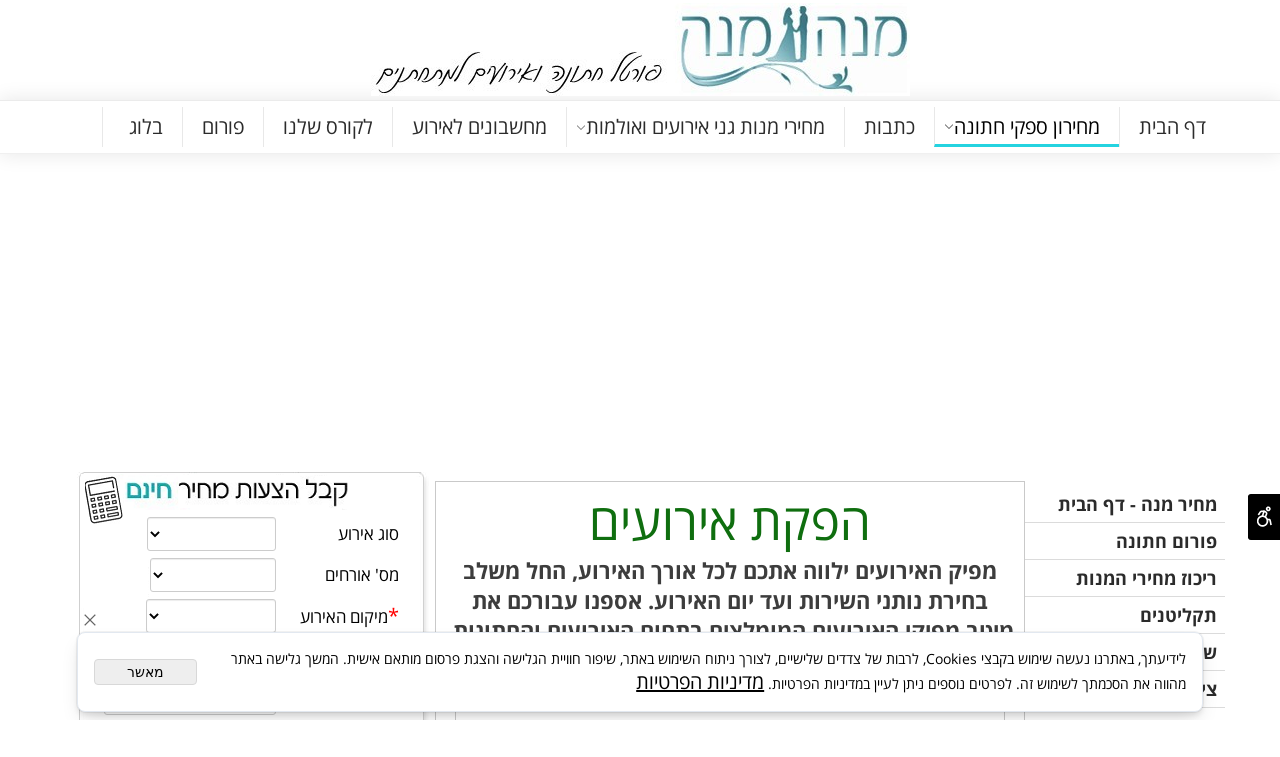

--- FILE ---
content_type: text/html
request_url: http://mana-mana.co.il/%d7%94%d7%a4%d7%a7%d7%aa-%d7%90%d7%99%d7%a8%d7%95%d7%a2%d7%99%d7%9d
body_size: 108152
content:
<!doctype html>
<html style="direction:rtl;" lang="he" >
<head>
    <meta charset="utf-8" />
    
    <meta name="viewport" content="width=device-width, initial-scale=1.0" />
    
            <meta name="theme-color" content="#2196f3">
            <title>הפקת אירועים - השוואת מחירים חינם</title>
            <meta name="keywords" content="הפקת אירועים,הפקת ארועים,ארועים,ארוע,הפקות,הקמת אירועים,מארגן חתונה,מארגנת חתונה,מארגני חתונות,מאגן החתונות,מארגני החתונה,חתונה,חתונות" />
            <meta name="description" content="קשה לכם להחליט על מפיק אירועים? אתם לא לבד. כנסו לביקור אצלנו ותקבלו רשימת מפיקי האירועים המובילים בתחום, חינם כמובן" />
            <meta property="og:title" content="הפקת אירועים - השוואת מחירים חינם" />
            <meta property="og:description" content="קשה לכם להחליט על מפיק אירועים? אתם לא לבד. כנסו לביקור אצלנו ותקבלו רשימת מפיקי האירועים המובילים בתחום, חינם כמובן" />
            <meta property="og:site_name" content="מחיר מנה | מנה מנה | השוואת מחירי חתונה" />
            <meta property="og:url" content="http://mana-mana.co.il/הפקת-אירועים" />
            
            <meta property="og:type" content="website" />
            
        <script type="application/ld+json">
{
"@context": "https://schema.org",
"@type": "WebPage",
"@id": "http://mana-mana.co.il/הפקת-אירועים/#webpage",
"name": "הפקת אירועים - השוואת מחירים חינם",
"url": "http://mana-mana.co.il/הפקת-אירועים",
"description": "קשה לכם להחליט על מפיק אירועים? אתם לא לבד. כנסו לביקור אצלנו ותקבלו רשימת מפיקי האירועים המובילים בתחום, חינם כמובן",
"publisher": {
  "@type": "Organization",
  "@id": "http://mana-mana.co.il//#organization",
  "name": "הפקת אירועים - השוואת מחירים חינם",
  "url": "http://mana-mana.co.il/"
  }
}
        </script>

        <base href="http://mana-mana.co.il/">
  <script>
    (function () {
      var isMobile = window.matchMedia && window.matchMedia("(max-width: 768px)").matches;
      if (isMobile) document.documentElement.classList.add("SB_Body_Mobile_Mode");
      else document.documentElement.classList.add("SB_Body_Desktop_Mode");
    })();
  </script>

            
            <link rel="stylesheet" type="text/css" href="https://cdn.2all.co.il/web/Src/css/template97.css" media="all">
            
            <link href="DolevStyle.css?v2=161" rel="stylesheet" type="text/css" media="all" />
            <link href="https://cdn.2all.co.il/web/Src/css/SB_Fonts.css" rel="stylesheet" type="text/css" media="all" />
            
        </head>
        
            <body  id="SB_BODY_MOBILE" class="SB_BODY SB_BODY_RTL ">
                
                    <script src="https://cdn.2all.co.il/web/Src/JavaScript/JQuery2024/jquery-3.7.1.min.js" type="text/javascript"></script>
                    <header class="SB_Mobile_Header_Cont cssSb_ContainerFullWidth">
                                                                                                                                                                                                                                                                                                                                                                                                                                                                                                                                                                                                                                                                                                                                                                                                                                                                        <div class="container Css_Mobile_Top" style="min-height: 80px;">
        <!-- SB_Content_Top -->
        
<!--Content--><table border="0" cellspacing="0" cellpadding="0" style="width: 100%; height: 100px;">
<tr>
<td><a href="מנה-מנה-מחירי-חתונה" title="מנה מנה מחירי חתונה" value="&lt;span&gt;מנה מנה מחירי חתונה&lt;/span&gt;"><img src="153609_7.jpg" id="52816" style="display: block; margin-left: auto; margin-right: auto;" alt="מחיר מנה" title="מחיר מנה" /></a></td>
</tr>
</table><!--/Content-->  



<!-- /SB_Content_Top --></div>
                                                                                                                                                                                                                                                                                                                                                                                                                                                                                                                                                                                                                                                                                                                                                                                                                                                                    </header>
                                                                                                                                                                                                                                                                                                                                                                                                                                                                                                                                                                                                                                                                                                                                                                                                                                                                    
                                                                                                                                                                                                                                                                                                                                                                                                                                                                                                                                                                                                                                                                                                                                                                                                                                                                    <nav class="SB_Mobile_Header_Menu_TopPos cssSb_ContainerFullWidth">
                                                                                                                                                                                                                                                                                                                                                                                                                                                                                                                                                                                                                                                                                                                                                                                                                                                                        <div class="container Css_Mobile_Menu"><div id="SB_Menu_776" class="cls_div_menu_h"><ul id="id_menu_H_mobileBtn" style="display:none;" class="sf-menu sf-menu-mobile-ul sf-menu-rtl" ><li id="sf-menu-mobile-btn-li"><a id="sf-menu-mobile-btn" class="sf-menu-mobile-btn" href="#" onclick="javascript:return(false);"><span class="sf-menu-mobile-btn-icon"><svg xmlns="http://www.w3.org/2000/svg" viewBox="0 0 32 32"><path d="M 4 7 L 4 9 L 28 9 L 28 7 Z M 4 15 L 4 17 L 28 17 L 28 15 Z M 4 23 L 4 25 L 28 25 L 28 23 Z"/></svg></span><span class="sf-menu-mobile-btn-text">תפריט</span></a></li></ul><UL class="sf-menu sf-js-disable sf-menu-rtl  sf-h-2 " id="DDMenuTop"><LI id="LI_H_18374"><a href="http://mana-mana.co.il/מנה-מנה-מחירי-חתונה" target="_self" id="LI_A_18374" class="sf-a">דף הבית</a></LI><LI id="LI_H_18373"><a href="http://mana-mana.co.il/%d7%9e%d7%97%d7%99%d7%a8%d7%95%d7%9f-%d7%a1%d7%a4%d7%a7%d7%99-%d7%97%d7%aa%d7%95%d7%a0%d7%94" target="_self" id="LI_A_18373" class="sf-a">מחירון ספקי חתונה</a><UL isFirstUL="1"><LI id="LI_H_18375"><a href="http://mana-mana.co.il/תקליטנים" target="_self" class="sf-a">תקליטנים</a></LI><LI id="LI_H_18377"><a href="http://mana-mana.co.il/צילום-אירועים" target="_self" id="LI_A_18377" class="sf-a">צילום אירועים</a></LI><LI id="LI_H_18384"><a href="http://mana-mana.co.il/קייטרינג" target="_self" id="LI_A_18384" class="sf-a">קייטרינג</a></LI><LI id="LI_H_18416"><a href="http://mana-mana.co.il/שירותי-בר" target="_self" id="LI_A_18416" class="sf-a">שירותי בר</a></LI><LI id="LI_H_18417" class="active" ><a href="http://mana-mana.co.il/הפקת-אירועים" target="_self" id="LI_A_18417" class="sf-a">הפקת אירועים</a></LI><LI id="LI_H_18418"><a href="http://mana-mana.co.il/עיצוב-אירועים" target="_self" id="LI_A_18418" class="sf-a">עיצוב אירועים</a></LI><LI id="LI_H_18419"><a href="http://mana-mana.co.il/עוגות-חתונה" target="_self" id="LI_A_18419" class="sf-a">עוגות חתונה</a></LI><LI id="LI_H_18420"><a href="http://mana-mana.co.il/חליפות-חתן" target="_self" id="LI_A_18420" class="sf-a">חליפות חתן</a></LI></UL></LI><LI id="LI_H_18378"><a href="http://mana-mana.co.il/כתבות-חתונה" target="_self" id="LI_A_18378" class="sf-a">כתבות</a></LI><LI id="LI_H_20968"><a href="http://mana-mana.co.il/%d7%9e%d7%97%d7%99%d7%a8%d7%99-%d7%9e%d7%a0%d7%95%d7%aa-%d7%92%d7%a0%d7%99-%d7%90%d7%99%d7%a8%d7%95%d7%a2%d7%99%d7%9d-%d7%95%d7%90%d7%95%d7%9c%d7%9e%d7%95%d7%aa" target="_self" id="LI_A_20968" class="sf-a">מחירי מנות גני אירועים ואולמות</a><UL isFirstUL="0"><LI id="LI_H_20969"><a href="http://mana-mana.co.il/מחירי-מנות-גני-אירועים-ואולמות" target="_self" class="sf-a">כל אולמות האירועים</a></LI><LI id="LI_H_20970"><a href="http://mana-mana.co.il/אולמות-אירועים-במרכז" target="_self" id="LI_A_20970" class="sf-a">אולמות אירועים במרכז</a></LI><LI id="LI_H_20971"><a href="http://mana-mana.co.il/אולמות-אירועים-בשרון" target="_self" id="LI_A_20971" class="sf-a">אולמות אירועים בשרון</a></LI><LI id="LI_H_20972"><a href="http://mana-mana.co.il/אולמות-אירועים-בשפלה" target="_self" id="LI_A_20972" class="sf-a">אולמות אירועים בשפלה</a></LI><LI id="LI_H_20973"><a href="http://mana-mana.co.il/אולמות-אירועים-בירושלים" target="_self" id="LI_A_20973" class="sf-a">אולמות אירועים בירושלים</a></LI><LI id="LI_H_20974"><a href="http://mana-mana.co.il/אולמות-אירועים-בצפון" target="_self" id="LI_A_20974" class="sf-a">אולמות אירועים בצפון</a></LI><LI id="LI_H_20975"><a href="http://mana-mana.co.il/אולמות-אירועים-בדרום" target="_self" id="LI_A_20975" class="sf-a">אולמות אירועים בדרום</a></LI></UL></LI><LI id="LI_H_53709"><a href="http://mana-mana.co.il/מחשבונים-לאירוע" target="_self" id="LI_A_53709" class="sf-a">מחשבונים לאירוע</a></LI><LI id="LI_H_272457"><a href="https://mana-mana.ravpage.co.il/smartweddingcourse" target="_self" id="LI_A_272457" class="sf-a">לקורס שלנו</a></LI><LI id="LI_H_18380"><a href="http://mana-mana.co.il/פורום-חתונה" target="_self" id="LI_A_18380" class="sf-a">פורום</a></LI><LI id="LI_H_29839"><a href="http://mana-mana.co.il/%d7%91%d7%9c%d7%95%d7%92-%d7%97%d7%aa%d7%95%d7%a0%d7%94" target="_self" id="LI_A_29839" class="sf-a">בלוג</a></LI></UL></div></div>
                                                                                                                                                                                                                                                                                                                                                                                                                                                                                                                                                                                                                                                                                                                                                                                                                                                                    </nav>
                                                                                                                                                                                                                                                                                                                                                                                                                                                                                                                                                                                                                                                                                                                                                                                                                                                                    
                                                                                                                                                                                                                                                                                                                                                                                                                                                                                                                                                                                                                                                                                                                                                                                                                                                                    <!--[if lt IE 9]><style type="text/css">.container{width:1170px;}</style><![endif]-->
                                                                                                                                                                                                                                                                                                                                                                                                                                                                                                                                                                                                                                                                                                                                                                                                                                                                    <style>
                                                                                                                                                                                                                                                                                                                                                                                                                                                                                                                                                                                                                                                                                                                                                                                                                                                                        .Css_Mobile_Top, .Css_Mobile_Header2, .SB_Mobile_Menu_Container, .cls_SB_RMenu, .Css_Mobile_PageContent, .SB_Mobile_LMenu_Container, .Css_Mobile_Footer {
                                                                                                                                                                                                                                                                                                                                                                                                                                                                                                                                                                                                                                                                                                                                                                                                                                                                            position: relative;
                                                                                                                                                                                                                                                                                                                                                                                                                                                                                                                                                                                                                                                                                                                                                                                                                                                                        }

                                                                                                                                                                                                                                                                                                                                                                                                                                                                                                                                                                                                                                                                                                                                                                                                                                                                        @media (min-width: 768px) and (max-width:1170px) {
                                                                                                                                                                                                                                                                                                                                                                                                                                                                                                                                                                                                                                                                                                                                                                                                                                                                            HTML {
                                                                                                                                                                                                                                                                                                                                                                                                                                                                                                                                                                                                                                                                                                                                                                                                                                                                                width: 1170px !important;
                                                                                                                                                                                                                                                                                                                                                                                                                                                                                                                                                                                                                                                                                                                                                                                                                                                                            }
                                                                                                                                                                                                                                                                                                                                                                                                                                                                                                                                                                                                                                                                                                                                                                                                                                                                        }

                                                                                                                                                                                                                                                                                                                                                                                                                                                                                                                                                                                                                                                                                                                                                                                                                                                                        @media (max-width:1170px) {
                                                                                                                                                                                                                                                                                                                                                                                                                                                                                                                                                                                                                                                                                                                                                                                                                                                                            .clsBG_Fullwidth {
                                                                                                                                                                                                                                                                                                                                                                                                                                                                                                                                                                                                                                                                                                                                                                                                                                                                                width: 100% !important;
                                                                                                                                                                                                                                                                                                                                                                                                                                                                                                                                                                                                                                                                                                                                                                                                                                                                                margin-left: auto !important;
                                                                                                                                                                                                                                                                                                                                                                                                                                                                                                                                                                                                                                                                                                                                                                                                                                                                                margin-right: auto !important;
                                                                                                                                                                                                                                                                                                                                                                                                                                                                                                                                                                                                                                                                                                                                                                                                                                                                            }
                                                                                                                                                                                                                                                                                                                                                                                                                                                                                                                                                                                                                                                                                                                                                                                                                                                                        }

                                                                                                                                                                                                                                                                                                                                                                                                                                                                                                                                                                                                                                                                                                                                                                                                                                                                        @media (min-width: 768px) {
                                                                                                                                                                                                                                                                                                                                                                                                                                                                                                                                                                                                                                                                                                                                                                                                                                                                            .container:not(Css_Mobile_Top) {
                                                                                                                                                                                                                                                                                                                                                                                                                                                                                                                                                                                                                                                                                                                                                                                                                                                                                width: 1170px;
                                                                                                                                                                                                                                                                                                                                                                                                                                                                                                                                                                                                                                                                                                                                                                                                                                                                            }
                                                                                                                                                                                                                                                                                                                                                                                                                                                                                                                                                                                                                                                                                                                                                                                                                                                                        }

                                                                                                                                                                                                                                                                                                                                                                                                                                                                                                                                                                                                                                                                                                                                                                                                                                                                        .SB_Mobile_Menu_Container {
                                                                                                                                                                                                                                                                                                                                                                                                                                                                                                                                                                                                                                                                                                                                                                                                                                                                            width: 200px;
                                                                                                                                                                                                                                                                                                                                                                                                                                                                                                                                                                                                                                                                                                                                                                                                                                                                            min-height: 150px;
                                                                                                                                                                                                                                                                                                                                                                                                                                                                                                                                                                                                                                                                                                                                                                                                                                                                        }

                                                                                                                                                                                                                                                                                                                                                                                                                                                                                                                                                                                                                                                                                                                                                                                                                                                                        .Css_Mobile_PageContent {
                                                                                                                                                                                                                                                                                                                                                                                                                                                                                                                                                                                                                                                                                                                                                                                                                                                                            width: 580px;
                                                                                                                                                                                                                                                                                                                                                                                                                                                                                                                                                                                                                                                                                                                                                                                                                                                                            min-height: 150px;
                                                                                                                                                                                                                                                                                                                                                                                                                                                                                                                                                                                                                                                                                                                                                                                                                                                                        }

                                                                                                                                                                                                                                                                                                                                                                                                                                                                                                                                                                                                                                                                                                                                                                                                                                                                        .SB_Mobile_LMenu_Container {
                                                                                                                                                                                                                                                                                                                                                                                                                                                                                                                                                                                                                                                                                                                                                                                                                                                                            width: 390px;
                                                                                                                                                                                                                                                                                                                                                                                                                                                                                                                                                                                                                                                                                                                                                                                                                                                                            min-height: 150px;
                                                                                                                                                                                                                                                                                                                                                                                                                                                                                                                                                                                                                                                                                                                                                                                                                                                                        }

                                                                                                                                                                                                                                                                                                                                                                                                                                                                                                                                                                                                                                                                                                                                                                                                                                                                        .clsSBPageWidth {
                                                                                                                                                                                                                                                                                                                                                                                                                                                                                                                                                                                                                                                                                                                                                                                                                                                                            max-width: 1170px !important;
                                                                                                                                                                                                                                                                                                                                                                                                                                                                                                                                                                                                                                                                                                                                                                                                                                                                            margin: 0px auto;
                                                                                                                                                                                                                                                                                                                                                                                                                                                                                                                                                                                                                                                                                                                                                                                                                                                                        }
                                                                                                                                                                                                                                                                                                                                                                                                                                                                                                                                                                                                                                                                                                                                                                                                                                                                    </style>
                                                                                                                                                                                                                                                                                                                                                                                                                                                                                                                                                                                                                                                                                                                                                                                                                                                                    <style> .SB_Mobile_Menu_Container,.Css_Mobile_PageContent,.SB_Mobile_LMenu_Container {float:right;}  </style>
                                                                                                                                                                                                                                                                                                                                                                                                                                                                                                                                                                                                                                                                                                                                                                                                                                                                    <div class="SB_Mobile_Page_Container cssSb_ContainerFullWidth">
                                                                                                                                                                                                                                                                                                                                                                                                                                                                                                                                                                                                                                                                                                                                                                                                                                                                        <div class="container SB_Mobile_Page_Container_Table">
                                                                                                                                                                                                                                                                                                                                                                                                                                                                                                                                                                                                                                                                                                                                                                                                                                                                            <div class="row SB_Row_PageContent">
                                                                                                                                                                                                                                                                                                                                                                                                                                                                                                                                                                                                                                                                                                                                                                                                                                                                                
                                                                                                                                                                                                                                                                                                                                                                                                                                                                                                                                                                                                                                                                                                                                                                                                                                                                                <aside class="SB_Mobile_Menu_Container col-md">
                                                                                                                                                                                                                                                                                                                                                                                                                                                                                                                                                                                                                                                                                                                                                                                                                                                                                    <!-- step 3.4 GTDMenu -->
                                                                                                                                                                                                                                                                                                                                                                                                                                                                                                                                                                                                                                                                                                                                                                                                                                                                                    
                                                                                                                                                                                                                                                                                                                                                                                                                                                                                                                                                                                                                                                                                                                                                                                                                                                                                    <div style="height: 5px; clear: both;"></div>
                                                                                                                                                                                                                                                                                                                                                                                                                                                                                                                                                                                                                                                                                                                                                                                                                                                                                    
                                                                                                                                                                                                                                                                                                                                                                                                                                                                                                                                                                                                                                                                                                                                                                                                                                                                                    <!-- step 3.5 SubShowMenu -->
                                                                                                                                                                                                                                                                                                                                                                                                                                                                                                                                                                                                                                                                                                                                                                                                                                                                                    
   <table width = "100%" border="0" cellpadding="0" cellspacing="0" dir="rtl" ID="Table3"> 
    
    <tr>
		<td class="cls_Site_BottonTopFromMenu" height="5" colspan="2">
    		&nbsp;
		</td>
	</tr>	
	
 <tr>
 <td>
 <div id="SB_DDMenu_V" class="cls_div_menu_v DivClear"><ul style="display:none;" class="sf-menu sf-menu-mobile-ul sf-vertical sf-menu-rtl"><li id="sf-menu-mobile-btn-li"><a id="sf-menu-mobile-btn" class="sf-menu-mobile-btn" href="#" onclick="javascript:return(false);" ><span class="sf-menu-mobile-btn-icon"><svg xmlns="http://www.w3.org/2000/svg" viewBox="0 0 32 32"><path d="M 4 7 L 4 9 L 28 9 L 28 7 Z M 4 15 L 4 17 L 28 17 L 28 15 Z M 4 23 L 4 25 L 28 25 L 28 23 Z"/></svg></span><span class="sf-menu-mobile-btn-text">תפריט</span></a></li></ul><ul style="display:none;" class="sf-menu sf-vertical sf-menu-rtl sf-vertical-rtl " id="div_menu_v_default"><li id="v2942016"><a href="מנה-מנה-מחירי-חתונה" id="LI_A_v2942016">מחיר מנה - דף הבית</a></li><li id="v2946079"><a href="פורום-חתונה" id="LI_A_v2946079">פורום חתונה</a></li><li id="v3220223"><a href="מחירי-מנות-גני-אירועים-ואולמות" id="LI_A_v3220223">ריכוז מחירי המנות</a></li><li id="v3557845"><a href="תקליטנים" id="LI_A_v3557845">תקליטנים</a></li><li id="v3597605"><a href="שירותי-בר" id="LI_A_v3597605">שירותי בר</a></li><li id="v3597609"><a href="צילום-אירועים" id="LI_A_v3597609">צילום אירועים</a></li><li id="v3618963" class="active" ><a href="הפקת-אירועים" id="LI_A_v3618963">הפקת אירועים</a></li><li id="v3636209"><a href="קייטרינג" id="LI_A_v3636209">קייטרינג</a></li><li id="v3796961"><a href="עיצוב-אירועים" id="LI_A_v3796961">עיצוב אירועים</a></li><li id="v3717516"><a href="עוגות-חתונה" id="LI_A_v3717516">עוגות חתונה</a></li><li id="v3700189"><a href="חליפות-חתן" id="LI_A_v3700189">חליפות חתן</a></li><li id="v3051518"><a href="כתבות-חתונה" id="LI_A_v3051518">כתבות</a></li><li id="v4765399"><a href="מחירון-ספקי-חתונה" id="LI_A_v4765399">מחירון ספקי חתונה</a></li><li id="v4805052"><a href="קליפ-חתונה" id="LI_A_v4805052">קליפ חתונה</a></li><li id="v3022328"><a href="מה-להביא-ביום-החתונה" id="LI_A_v3022328">מה להביא ביום החתונה</a></li><li id="v4678448"><a href="מנגנון-השמעת-שירים" id="LI_A_v4678448">מנגנון השמעת שירים</a></li><li id="v4843102"><a href="סרטוני-חתונה" id="LI_A_v4843102">סרטוני חתונה</a></li><li id="v4852433"><a href="מחשבונים-לאירוע" id="LI_A_v4852433">מחשבונים לאירוע</a></li><li id="v5158566"><a href="דיל-לקיץ" id="LI_A_v5158566">דיל לקיץ</a></li><li id="v4907265"><a href="בלוג-חתונה" id="LI_A_v4907265">בלוג חתונה</a></li></ul></div>
 </td>
 </tr>


 </table>
                                                                                                                                                                                                                                                                                                                                                                                                                                                                                                                                                                                                                                                                                                                                                                                                                                                                                    <!-- step 3.55 SubShowMenuFinish -->
                                                                                                                                                                                                                                                                                                                                                                                                                                                                                                                                                                                                                                                                                                                                                                                                                                                                                    <div class="css_SB_RMenu">
                                                                                                                                                                                                                                                                                                                                                                                                                                                                                                                                                                                                                                                                                                                                                                                                                                                                                        
        <!-- SB_Content_RMenu -->
        <div class="cls_SB_RMenu" style="overflow: hidden; width: 200px;" width="200">
            <!--Content--><div class="rw-ui-container"><br /></div>
<div id="fb-root"></div>
<script type="text/javascript">// <![CDATA[
(function(d, s, id) {
  var js, fjs = d.getElementsByTagName(s)[0];
  if (d.getElementById(id)) return;
  js = d.createElement(s); js.id = id;
  js.src = "//connect.facebook.net/en_US/sdk.js#xfbml=1&version=v2.5";
  fjs.parentNode.insertBefore(js, fjs);
}(document, 'script', 'facebook-jssdk'));
// ]]></script>
<div class="fb-like" data-href="https://www.facebook.com/%D7%9E%D7%A0%D7%94-%D7%9E%D7%A0%D7%94-%D7%9E%D7%97%D7%99%D7%A8%D7%99-%D7%97%D7%AA%D7%95%D7%A0%D7%94-803422123077141/" data-layout="button_count" data-action="like" data-show-faces="false" data-share="true"></div>
<div align="center">
<div align="center">&nbsp;</div>
<table border="0" cellspacing="0" cellpadding="0" align="right" style="height: 403px; width: 358px; padding-right: 10px; background-image: url('153609_53.png'); background-repeat: no-repeat; padding-top: 40px;">
<tr>
<td><iframe width="297" height="359" style="display: block; margin-left: auto; margin-right: auto; width: 297; height: 359;" src="http://www.2all.co.il/web/SB_FormShow.asp?IntFormID=2455&amp;sb_id=153609&amp;Domain=mana-mana" frameborder="no" scrolling="auto" marginwidth="0" marginheight="0" allowtransparency="true"></iframe></td>
</tr>
</table>
</div><!--/Content-->

        </div>
        
        <!-- /SB_Content_RMenu -->
        
                                                                                                                                                                                                                                                                                                                                                                                                                                                                                                                                                                                                                                                                                                                                                                                                                                                                                    </div>
                                                                                                                                                                                                                                                                                                                                                                                                                                                                                                                                                                                                                                                                                                                                                                                                                                                                                </aside>
                                                                                                                                                                                                                                                                                                                                                                                                                                                                                                                                                                                                                                                                                                                                                                                                                                                                                
                                                                                                                                                                                                                                                                                                                                                                                                                                                                                                                                                                                                                                                                                                                                                                                                                                                                                <main class="Css_Mobile_PageContent col-md" tabindex="0">
                                                                                                                                                                                                                                                                                                                                                                                                                                                                                                                                                                                                                                                                                                                                                                                                                                                                                    
                                                                                                                                                                                                                                                                                                                                                                                                                                                                                                                                                                                                                                                                                                                                                                                                                                                                                    <!-- SB_Content_Page -->
                                                                                                                                                                                                                                                                                                                                                                                                                                                                                                                                                                                                                                                                                                                                                                                                                                                                                    <!-- step 4 -->
                                                                                                                                                                                                                                                                                                                                                                                                                                                                                                                                                                                                                                                                                                                                                                                                                                                                                                                                                                            
<!--Content--><div align="center">&nbsp;</div>
<div align="center">
<table background="" cellspacing="5" cellpadding="5" align="center" style="background: #ffffff; border: 1px solid #c9c9c9; width: 590px; border-collapse: collapse;">
<tr>
<td style="border: 1px solid #c9c9c9;">
<h1 align="center">הפקת אירועים</h1>
<h2 align="center" style="text-align: center;"><font size="4"></font>מפיק האירועים ילווה אתכם לכל אורך האירוע, החל משלב בחירת נותני השירות ועד יום האירוע. אספנו עבורכם את מיטב&nbsp;מפיקי האירועים&nbsp;המומלצים בתחום האירועים והחתונות, שיממשו עבורכם את החתונה המושלמת.<font size="3"><br /><br /></font></h2>
<table background="" style="border: 1px solid #c9c9c9; width: 550px; border-collapse: collapse; margin-left: auto; margin-right: auto;">
<tr>
<td style="border: 1px solid #c9c9c9;">
<table background="" cellspacing="5" cellpadding="5" style="border-collapse: collapse;">
<tr>
<td>
<div><a title="ניצוצות אירועים" href="PAGE63.asp"><img style="border: 1px solid #c9c9c9;" alt="ניצוצות אירועים" src="153609_(150).jpg" width="100" height="70" /></a></div>
</td>
<td>
<div>&nbsp;&nbsp;</div>
</td>
<td>
<div style="text-align: right;"><a href="PAGE63.asp"><font color="#00712b" size="3">ניצוצות אירועים</font></a></div>
<div style="text-align: right;"><font color="#515151" size="2">ניצוצות תעניק לכם את השקט ליהנות מכל רגע לפני האירוע ובמהלכו.</font></div>
<div style="text-align: right;"><font color="#515151" size="3"><font color="#515151" size="2">פייר קניג 28, תלפיות, ירושלים. טל':&nbsp;077-5570838</font></font></div>
<div style="text-align: right;"><font color="#515151" size="3"><a href="PAGE63.asp"><font color="#0071bb" size="2"><em>לפרטים נוספים</em></font></a></font></div>
</td>
</tr>
</table>
</td>
</tr>
</table>
<div align="center" style="text-align: center;"><font size="3">&nbsp; </font></div>
<div align="center">
<table background="" style="border: 1px solid #c9c9c9; width: 550px; border-collapse: collapse;">
<tr>
<td style="border: 1px solid #c9c9c9;">
<table background="" cellspacing="5" cellpadding="5" style="border-collapse: collapse;">
<tr>
<td>
<div style="text-align: center;"><a title="Climax יוצרים אירועים" href="PAGE75.asp"><img border="0" alt="Climax יוצרים אירועים" src="153609_(64).bmp" width="100" height="70" /></a></div>
</td>
<td>
<div>&nbsp;&nbsp;</div>
</td>
<td>
<div style="text-align: right;"><a href="PAGE75.asp"><font color="#00712b" size="3">Climax</font></a></div>
<div style="text-align: right;"><font color="#515151" size="2">חברה&nbsp;השמה לה למטרה ליצור אירועים בעלי גוון ייחודי, צעיר ומרענן.</font></div>
<div style="text-align: right;"><font color="#515151" size="3"><font color="#515151" size="2">תנועות הנוער 11, ראשון לציון. טל':&nbsp;077-7891014</font></font></div>
<div style="text-align: right;"><font color="#515151" size="3"><a href="PAGE75.asp"><font color="#0071bb" size="2"><em>לפרטים נוספים</em></font></a></font></div>
</td>
</tr>
</table>
</td>
</tr>
</table>
</div>
<div align="center"><font size="4"><font size="4"><font size="4"><font size="3">&nbsp;</font></font></font></font>
<table background="" style="border: 1px solid #c9c9c9; width: 550px; border-collapse: collapse;">
<tr>
<td style="border: 1px solid #c9c9c9;">
<table background="" cellspacing="5" cellpadding="5" style="border-collapse: collapse;">
<tr>
<td>
<div><a title="Dream Productions הפקת אירועים" href="PAGE68.asp"><img style="border: 1px solid #c9c9c9;" alt="Dream Productions הפקת אירועים" src="153609_(160).JPG" width="100" height="70" /></a></div>
</td>
<td>
<div><br /></div>
</td>
<td>
<div style="text-align: right;"><a href="PAGE68.asp"><font color="#00712b" size="3">Dream Productions</font></a></div>
<div style="text-align: right;"><font color="#515151" size="2">חברה המספקת עבורכם פתרון מלא להפקת אירוע מהחלומות.</font></div>
<div style="text-align: right;"><font color="#515151" size="3"><font color="#515151" size="2">העבודה 7, ראש העין. טל': 03-9012830</font></font></div>
<div style="text-align: right;"><font color="#515151" size="3"><a href="PAGE68.asp"><font color="#0071bb" size="2"><em>לפרטים נוספים</em></font></a></font></div>
</td>
</tr>
</table>
</td>
</tr>
</table>
<font size="4"><font size="4"><font size="4"><font size="3">&nbsp;&nbsp;</font></font></font></font>
<table background="" style="border: 1px solid #c9c9c9; width: 550px; border-collapse: collapse;">
<tr>
<td style="border: 1px solid #c9c9c9;">
<table background="" cellspacing="5" cellpadding="5" style="border-collapse: collapse;">
<tr>
<td>
<div><a title="Eron הפקת אירועים" href="PAGE73.asp"><img style="border: 1px solid #c9c9c9;" alt="Eron הפקת אירועים" src="153609_(59).bmp" width="100" height="70" /></a></div>
</td>
<td>
<div><br /></div>
</td>
<td>
<div style="text-align: right;"><a href="PAGE73.asp"><font color="#00712b" size="3">Eron</font></a></div>
<div style="text-align: right;"><font color="#515151" size="2">חברה הדוגלת במצוינות במקצוענות, והכי חשוב שירות ללא פשרות.</font></div>
<div style="text-align: right;"><font color="#515151" size="3"><font color="#515151" size="2">טל': 077-5534501, 050-9077761</font></font></div>
<div style="text-align: right;"><font color="#515151" size="3"><a href="PAGE73.asp"><font color="#0071bb" size="2"><em>לפרטים נוספים</em></font></a></font></div>
</td>
</tr>
</table>
</td>
</tr>
</table>
<div align="center">&nbsp;</div>
<div align="center">
<table background="" style="border: 1px solid #c9c9c9; width: 550px; margin-right: auto; margin-left: auto; border-collapse: collapse;">
<tr>
<td style="border: 1px solid #c9c9c9;">
<table background="" cellspacing="5" cellpadding="5" style="border-collapse: collapse;">
<tr>
<td>
<div><a title="Rose הפקת אירועים" href="PAGE74.asp"><img style="border: 1px solid #c9c9c9;" alt="Rose הפקת אירועים" src="153609_(62).bmp" width="100" height="70" /></a></div>
</td>
<td>
<div><br /></div>
</td>
<td>
<div style="text-align: right;"><a href="PAGE74.asp"><font color="#00712b" size="3">Rose</font></a></div>
<div style="text-align: right;"><font color="#515151" size="2">אנו מתמחים בהפקת אירועים ייחודיים ברמה הגבוהה ביותר.</font></div>
<div style="text-align: right;"><font color="#515151" size="3"><font color="#515151" size="2">ראול ולנברג 14, תל אביב. טל': 03-6480080, 054-6310003</font></font></div>
<div style="text-align: right;"><font color="#515151" size="3"><a href="PAGE74.asp"><font color="#0071bb" size="2"><em>לפרטים נוספים</em></font></a></font></div>
</td>
</tr>
</table>
</td>
</tr>
</table>
</div>
<div align="center">&nbsp;</div>
</div>
</td>
</tr>
</table>
<font size="3">&nbsp;&nbsp;</font>&nbsp;</div>
<div align="right"><font color="#515151"><font size="2">בעל עסק, רוצה להוסיף עצמך כאן? </font><a href="CONTACT1.asp"><font color="#0071bb" size="2">לפרטים נוספים</font></a></font></div><!--/Content-->
<!-- step 5 --><!-- /SB_Content_Page -->

         </main><div valign="top" class="SB_Mobile_LMenu_Container col-md">
             
        <!-- SB_Content_LMenu -->
        <!--Content--><div style="position: relative;" class="clsDnD_Container">
<div style="position: relative;" class="row">
<div style="padding: 15px 10px 0px 0px;" class="col-md-12">
<table border="0" cellspacing="0" cellpadding="0" align="right" style="height: 403px; width: 358px; padding-right: 10px; background-image: url('153609_53.png'); background-repeat: no-repeat; padding-top: 40px;" class="SB_Text_Container SB_fix100 SB_Sort_Group_Fix_Nested_Container">
<tbody><tr>
<td><div class="SB_inline_Iframe"><iframe width="297" height="359" style="display: block; margin-left: auto; margin-right: auto; width: 297; height: 359;" src="http://www.2all.co.il/web/SB_FormShow.asp?IntFormID=2455&sb_id=153609&Domain=mana-mana" frameborder="no" scrolling="auto" marginwidth="0" marginheight="0" allowtransparency="true"></iframe></div></td>
</tr>
</tbody></table>
<div class="SB_Text_Container SB_Text_Pad"><br></div>
</div>
</div>
</div>
<div style="position: relative;" class="clsDnD_Container">
<div style="position: relative;" class="row">
<div style="padding: 0px 25px 0px 0px; position: relative;" class="col-md-12">
<p class="SB_Text_Container"><span style="color: #0071bb; font-size: 24px;"> &nbsp; המומלצים שלנו </span></p>
<div class="SB_Text_Container SB_Text_Pad">
<div><span style="color: #404040;">&nbsp;&nbsp; </span><a title="מחשבונים לאירוע" href="PAGE160.asp" value="<span>מחשבונים לאירוע</span>" style="color: #404040;"> מחשבונים לאירוע </a></div>
<div><span style="color: #404040;">&nbsp;&nbsp; </span><a title="מחיר חתונה לפי מחיר" href="מחיר-חתונה-לפי-מחיר" value="<span>מחיר חתונה לפי מחיר</span>" style="color: #404040;"> אולמות חתונה לפי מחיר<br></a><span style="color: #404040;">&nbsp; &nbsp;</span><a href="PAGE277.asp" title="השוואת מחירי אולמי חתונה" value="<span>השוואת מחירי אולמי חתונה</span>" style="color: #404040;">אולמות אירועים לפי המתחתנים</a></div>
<div><span style="color: #404040;">&nbsp;&nbsp; </span><a title="מה להביא ביום החתונה" href="PAGE4.asp" value="<span>מה להביא ביום החתונה</span>" style="color: #404040;"> מה להביא ליום החתונה </a></div>
<div><span style="color: #404040;">&nbsp;&nbsp;&nbsp;</span><a title="דיל לחתונה" href="דיל-לחתונה" value="<span>דיל לחתונה</span>" style="color: #404040;">דילים וחבילות לחתונה</a><br><span style="color: #404040;">&nbsp;&nbsp; </span><a title="מנגנון השמעת שירים" href="PAGE116.asp" value="<span>מנגנון השמעת שירים</span>" style="color: #404040;"> השמעת שירים </a></div>
<div><span style="color: #404040;">&nbsp;&nbsp; </span><a title="בלוג חתונה" href="ARTICLE1.asp" value="<span>בלוג חתונה</span>" style="color: #404040;"> בלוג חתונה </a></div>
<div><span style="color: #404040;">&nbsp;&nbsp; </span><a title="מערכת סקרים לחתונה" href="PAGE120.asp" value="<span>מערכת סקרים לחתונה</span>" style="color: #404040;"> מערכת סקרים לחתונה </a></div>
<div><span style="color: #404040;">&nbsp;&nbsp; </span><a title="קליפ חתונה" href="PAGE148.asp" value="<span>קליפ חתונה</span>" style="color: #404040;"> קליפ חתונה </a></div>
<div><span style="color: #404040;">&nbsp;&nbsp; </span><a title="סרטוני חתונה" href="PAGE154.asp" value="<span>סרטוני חתונה</span>" style="color: #404040;"> סרטוני חתונה </a> <br><span style="color: #404040;"> &nbsp; &nbsp;</span><a title="מוצרים" href="PAGE147.asp" value="<span>מוצרים</span>" style="color: #404040;">קטלוג מוצרים<br></a><span style="color: #404040;">&nbsp; &nbsp;</span><a href="מחשבון-חתונה" title="מחשבון חתונה" value="<span>מחשבון חתונה</span>" style="color: #404040;">מחשבון חתונה</a>&nbsp;&nbsp;</div>
<div><br></div>
</div>
</div>
</div>
</div>
&nbsp; &nbsp; &nbsp; &nbsp; &nbsp;
<div class="clsDnD_Container SB_Elm_Active"><div class="row"><div class="col-md-12"><div class="SB_Text_Container SB_fix6 SB_Sort_Group_Fix_Nested_Container"><div class="SB_Inline_Script"><script type="text/javascript" src="//pagead2.googlesyndication.com/pagead/js/adsbygoogle.js">// <!--[CDATA[

// ]]--></script></div>
<!-- Meta Pixel Code -->
<script>
!function(f,b,e,v,n,t,s)
{if(f.fbq)return;n=f.fbq=function(){n.callMethod?
n.callMethod.apply(n,arguments):n.queue.push(arguments)};
if(!f._fbq)f._fbq=n;n.push=n;n.loaded=!0;n.version='2.0';
n.queue=[];t=b.createElement(e);t.async=!0;
t.src=v;s=b.getElementsByTagName(e)[0];
s.parentNode.insertBefore(t,s)}(window, document,'script',
'https://connect.facebook.net/en_US/fbevents.js');
fbq('init', '28303487082630620');
fbq('track', 'PageView');
</script>
<noscript><img height="1" width="1" style="display:none"
src="https://www.facebook.com/tr?id=28303487082630620&ev=PageView&noscript=1"
/></noscript>
<!-- End Meta Pixel Code --></div></div></div></div>
<div class="clsDnD_Container"><div class="row"><div class="col-md-12"><div class="SB_Text_Container SB_fix1"><!-- 160x600, נוצר 07/02/10 צד שמאל --><ins class="adsbygoogle" style="display: inline-block; width: 160px; height: 600px;" data-ad-client="ca-pub-5255988903908485" data-ad-slot="3387352593"> </ins></div></div></div></div> 
<div class="clsDnD_Container"><div class="row"><div class="col-md-12"><div class="SB_Text_Container SB_fix6 SB_Sort_Group_Fix_Nested_Container"><div class="SB_Inline_Script"><script type="text/javascript">// <!--[CDATA[
(adsbygoogle = window.adsbygoogle || []).push({});
// ]]--></script></div></div></div></div></div><!--/Content-->

        <!-- /SB_Content_LMenu -->
        
         </div>
                                                                                            </div></div></div>
                                                                                            <footer class="SB_Mobile_Bottom_Background cssSb_ContainerFullWidth">
                                                                                                <div class="container Css_Mobile_Footer" style="clear: both;">
        <!-- SB_Content_Bottom -->
        <!--Content--><table border="0" cellspacing="0" cellpadding="0" style="width: 100%; height: 100px;">
<tr>
<td>
<div style="text-align: center;"><span style="color: #404040;">|&nbsp; </span><a href="DEFAULT.asp" style="color: #404040;"> דף ראשי&nbsp; </a><span style="color: #404040;"> |&nbsp; </span><a href="PAGE2.asp" style="color: #404040;"> תנאי שימוש&nbsp; </a><span style="color: #404040;"> |&nbsp; </span><a href="CONTACT1.asp" style="color: #404040;"> לפרסום באתר&nbsp; </a><span style="color: #404040;"> |&nbsp; </span><a href="PAGE17.asp" style="color: #404040;"> מפת האתר&nbsp; </a><span style="color: #404040;"> |&nbsp; </span><a href="PAGE115.asp" style="color: #404040;"> קישורים נבחרים&nbsp; </a><span style="color: #404040;"> |&nbsp;&nbsp; </span><a href="PAGE145.asp" style="color: #404040;"> תוכנית שותפים&nbsp; </a><span style="color: #404040;"> |&nbsp; </span><a title="מציאון חתונה" href="PAGE171.asp" value="מציאון חתונה" style="color: #404040;"> מציאון חתונה&nbsp; </a><span style="color: #404040;"> |&nbsp; </span><a href="ARTICLE1.asp" title="בלוג חתונה" value="&lt;span&gt;בלוג חתונה&lt;/span&gt;" style="color: #404040;"> בלוג חתונה </a></div>
<div style="text-align: center;"><span style="color: #404040;">&nbsp;&nbsp;|&nbsp; </span><a href="DEFAULT.asp" style="color: #404040;"> חתונה&nbsp; </a><span style="color: #404040;"> |&nbsp; </span><a href="PAGE20.asp" style="color: #404040;"> חתן&nbsp; </a><span style="color: #404040;"> |&nbsp; </span><a href="PAGE10.asp" style="color: #404040;"> כלה&nbsp; </a><span style="color: #404040;"> |&nbsp; </span><a href="PAGE27.asp" style="color: #404040;"> מוסיקה&nbsp; </a><span style="color: #404040;"> |&nbsp; </span><a href="PAGE23.asp" style="color: #404040;"> אולמות אירועים&nbsp; </a><span style="color: #404040;"> |&nbsp; </span><a href="PAGE10.asp" style="color: #404040;"> שמלות כלה&nbsp; </a><span style="color: #404040;"> |&nbsp; </span><a href="FORUM1.asp" style="color: #404040;"> פורום&nbsp; </a><span style="color: #404040;"> |&nbsp; </span><a href="PAGE40.asp" style="color: #404040;"> בר&nbsp; </a><span style="color: #404040;"> |&nbsp; </span><a href="PAGE40.asp" style="color: #404040;"> משקאות&nbsp; </a><span style="color: #404040;"> |&nbsp; </span><a href="PAGE23.asp" style="color: #404040;"> אירועים&nbsp; </a><span style="color: #404040;"> |&nbsp; </span><a href="DEFAULT.asp" style="color: #404040;"> חתונות&nbsp; </a><span style="color: #404040;"> |&nbsp; </span><a href="PAGE9.asp" style="color: #404040;"> מסיבת רווקים&nbsp; </a><span style="color: #404040;"> |&nbsp; </span><a href="PAGE9.asp" style="color: #404040;"> מסיבת רווקות&nbsp; </a><span style="color: #404040;"> |</span><a href="PAGE23.asp" style="color: #404040;">גני אירועים&nbsp; </a><span style="color: #404040;"> |&nbsp; </span><a href="PAGE16.asp" style="color: #404040;"> צימרים&nbsp; </a><span style="color: #404040;"> |&nbsp; </span><a href="PAGE16.asp" style="color: #404040;"> ירח דבש&nbsp; </a><span style="color: #404040;"> |&nbsp; </span><a href="PAGE16.asp" style="color: #404040;"> מלונות בארץ&nbsp; </a><span style="color: #404040;"> |&nbsp; </span><a href="PAGE27.asp" style="color: #404040;"> DJ&nbsp; </a><span style="color: #404040;"> |&nbsp; </span><a href="PAGE27.asp" style="color: #404040;"> תקליטן&nbsp; </a><span style="color: #404040;"> |&nbsp; </span><a href="FORUM1.asp" style="color: #404040;"> פורום חתונה&nbsp; </a><span style="color: #404040;"> |&nbsp; </span><a href="PAGE41.asp" style="color: #404040;"> צלמים&nbsp; </a><span style="color: #404040;"> |&nbsp;</span></div>
<div style="text-align: center;"><span style="color: #404040;">|&nbsp; </span><a href="DEFAULT.asp" style="color: #404040;"> מחיר מנה&nbsp; </a><span style="color: #404040;"> |&nbsp; </span><a href="PAGE23.asp" style="color: #404040;"> אולמות אירועים&nbsp; </a><span style="color: #404040;"> |&nbsp; </span><a href="PAGE64.asp" style="color: #404040;"> ארגון חתונה&nbsp; </a><span style="color: #404040;"> |&nbsp; </span><a href="PAGE64.asp" style="color: #404040;"> הפקת אירועים&nbsp; </a><span style="color: #404040;"> |&nbsp; </span><a href="PAGE41.asp" style="color: #404040;"> צילום אירועים&nbsp; </a><span style="color: #404040;"> |&nbsp;</span> <br /> <span style="color: #ffffff;"> <br /> כל הזכויות שמורות לאתר מנה מנה - אין להעתיק </span></div>
</td>
</tr>
</table>
<br />
<table border="0" cellspacing="0" cellpadding="0" style="width: 100%; height: 100px; padding-right: 10px; padding-bottom: 10px; padding-left: 10px;">
<tr>
<td valign="top">
<p class="SB_Text_Container"><span style="font-size: 24px;"> ראשי </span></p>
<div class="SB_Text_Container SB_Text_Pad">
<p>&nbsp; <a title="דף הבית" href="DEFAULT.asp" style="color: #404040;"> דף הבית </a><span style="color: #404040;"> &nbsp; </span><br /><span style="color: #404040;"> &nbsp; </span><a title="פורום חתונה" href="FORUM1.asp" style="color: #404040;"> פורום חתונה </a><span style="color: #404040;"> &nbsp; </span><br /><span style="color: #404040;"> &nbsp; </span><a title="כתבות" href="PAGE9.asp" style="color: #404040;"> כתבות </a><span style="color: #404040;"> &nbsp; </span><br /><span style="color: #404040;"> &nbsp; </span><a title="מחירי מנות: גני אירועים ואולמות" href="PAGE23.asp" style="color: #404040;"> מחירי מנות: גני אירועים ואולמות </a><span style="color: #404040;"> &nbsp; </span><br /><span style="color: #404040;"> &nbsp; </span><a title="מחירון ספקי חתונה" href="PAGE138.asp" style="color: #404040;"> מחירון ספקי חתונה </a><span style="color: #404040;"> &nbsp; </span><br /><span style="color: #404040;"> &nbsp; </span><a title="בלוג חתונה" href="ARTICLE1.asp" style="color: #404040;"> בלוג חתונה </a> <br /><span style="color: #404040;"> &nbsp; </span><a title="מוצרים" href="PAGE147.asp" value="&lt;span&gt;מוצרים&lt;/span&gt;" style="color: #404040;"> קטלוג מוצרים <br /> </a><span style="color: #404040;"> &nbsp; </span><a title="דיל לקיץ" href="PAGE212.asp" value="&lt;span&gt;דיל לקיץ&lt;/span&gt;" style="color: #404040;"> דיל לחתונה </a> <a title="דיל ברנר" href="PAGE149.asp" value="&lt;span&gt;דיל ברנר&lt;/span&gt;" style="color: #404040;"> <br /> </a><span style="color: #404040;"> &nbsp; </span><a title="מחשבונים לאירוע" href="PAGE160.asp" value="&lt;span&gt;מחשבונים לאירוע&lt;/span&gt;" style="color: #404040;"> מחשבונים לחתונה <br /> </a><span style="color: #404040;"> &nbsp; </span><a href="כמה-לתת-לאירוע" title="כמה לתת לאירוע" value="&lt;span&gt;כמה לתת לאירוע&lt;/span&gt;" style="color: #404040;"> כמה לתת </a></p>
</div>
</td>
<td valign="top"><span style="font-size: 24px; font-weight: normal;"> אינדקס מומלצים </span> <a title="מחירי מנות: גני אירועים ואולמות" href="PAGE23.asp"> <br /> <span style="color: #404040;">מחירי מנות: גני אירועים ואולמות </span></a> <span style="color: #404040;"> &nbsp; </span> <br /> <a title="שירותי בר" href="PAGE40.asp" style="color: #404040;"> שירותי בר </a> <span style="color: #404040;"> &nbsp; </span> <br /> <a title="תקליטנים" href="PAGE27.asp" style="color: #404040;"> תקליטנים </a> <span style="color: #404040;"> &nbsp; </span> <br /> <a title="קייטרינג" href="PAGE78.asp" style="color: #404040;"> קייטרינג </a> <span style="color: #404040;"> &nbsp; </span> <br /> <a title="צילום אירועים" href="PAGE41.asp" style="color: #404040;"> צילום אירועים <br /> </a> <a title="הפקת אירועים" href="PAGE64.asp" value="&lt;span&gt;הפקת אירועים&lt;/span&gt;" style="color: #404040;"> הפקת אירועים </a> <br /> <a title="עוגות חתונה" href="PAGE100.asp" value="&lt;span&gt;עוגות חתונה&lt;/span&gt;" style="color: #404040;"> עוגות חתונה </a> <br /> <a title="עיצוב אירועים" href="PAGE106.asp" value="&lt;span&gt;עיצוב אירועים&lt;/span&gt;" style="color: #404040;"> עיצוב אירועים <br /> </a> <a title="חליפות חתן" href="PAGE96.asp" value="&lt;span&gt;חליפות חתן&lt;/span&gt;" style="color: #404040;"> חליפות חתן <br /> </a> <a href="PAGE277.asp" title="השוואת מחירי אולמי חתונה" value="&lt;span&gt;השוואת מחירי אולמי חתונה&lt;/span&gt;" style="color: #404040;"> השוואת מחירי אולמות אירועים </a></td>
<td valign="top">
<p class="SB_Text_Container"><span style="font-size: 24px;"> צור קשר </span></p>
<div class="SB_Text_Container SB_Text_Pad">
<p>&nbsp; <a title="צור קשר" href="CONTACT1.asp" value="&lt;span&gt;צור קשר&lt;/span&gt;"> <img id="82748" src="153609_3.png" alt="צור קשר - מנה מנה" title="צור קשר - מנה מנה" /> </a> &nbsp; <a href="https://plus.google.com/113273951462338222547/about" title="מנה מנה בגוגל פלוס"> <img id="54161" src="153609_5.png" alt="מנה מנה - יוטיוב" title="מנה מנה - יוטיוב" /> </a> &nbsp; <a title="מנה מנה בפייסבוק" href="https://www.facebook.com/pages/%D7%9E%D7%A0%D7%94-%D7%9E%D7%A0%D7%94-%D7%9E%D7%97%D7%99%D7%A8%D7%99-%D7%97%D7%AA%D7%95%D7%A0%D7%94/803422123077141"> <img id="120" src="153609_4.png" alt="מנה מנה בפייסבוק" title="מנה מנה בפייסבוק" /> </a></p>
</div>
</td>
</tr>
</table>
<script type="text/javascript">// <![CDATA[
(function(i, s, o, g, r, a, m) {
        i['GoogleAnalyticsObject'] = r;
        i[r] = i[r] ||
        function() {
            (i[r].q = i[r].q || []).push(arguments)
        }, i[r].l = 1 * new Date();
        a = s.createElement(o), m = s.getElementsByTagName(o)[0];
        a.async = 1;
        a.src = g;
        m.parentNode.insertBefore(a, m)
    })(window, document, 'script', '//www.google-analytics.com/analytics.js', 'ga');

    ga('create', 'UA-15119259-1', 'auto');
    ga('send', 'pageview');
// ]]></script>
<style><!--
@media (max-width: 768px){table {width: 100% !important;}}
font{font-size:20px !important;}
--></style><!--/Content-->  

        <!-- /SB_Content_Bottom -->
        </div>
                                                                                            </footer>
                                                                                            <div style="margin-left: auto; margin-right: auto;">
		<div class="SB_P_F_C">
            <!-- <div style="text-align:center;padding:10px;">
                <span  style="color:#222222;font-size:14px;"> טואול - </span>
                <span><a href="https://2all.co.il/" style="color:#222222;font-size:14px;" target="_blank">בניית אתרים</a></span>
            </div> -->

            <div style="text-align:center;padding:10px;">
                <a href="https://2all.co.il/" style="color:#222222;font-size:14px; display:flex; flex-direction:column; align-items: center; width:max-content; margin:auto;" target="_blank">
                    <img src="https://2all.co.il/web/logo.webp" alt="logo" style="width: 45px; margin-bottom: -5px;"/>
                    <!-- <span  style="color:#222222;font-size:14px;"> טואול - </span> -->
                    <span>בניית אתרים</span>
                </a>
            </div>
            	</div> </div>

                                                                                            <!--Css_Main_Container-->
                                                                                            
<div id="NG_Main" class="clsNG_Main">
    <a href="#" onclick="javascript:funcNg_ShowMenu(); return false;" id="NG_Main_Btn" class="clsNG_Btn" alt="פתח תוסף נגישות" title="פתח תוסף נגישות" tab-index="">
         <svg xmlns="http://www.w3.org/2000/svg" viewBox="0 0 32 32"><path d="M 20 3 C 18.355469 3 17 4.355469 17 6 C 17 7.644531 18.355469 9 20 9 C 21.644531 9 23 7.644531 23 6 C 23 4.355469 21.644531 3 20 3 Z M 20 5 C 20.5625 5 21 5.4375 21 6 C 21 6.5625 20.5625 7 20 7 C 19.4375 7 19 6.5625 19 6 C 19 5.4375 19.4375 5 20 5 Z M 14.53125 7.78125 L 10.9375 8.1875 C 10.34375 8.253906 9.824219 8.589844 9.5 9.09375 L 7 12.96875 L 8.6875 14.03125 L 11.1875 10.1875 L 13.46875 9.9375 L 12 14.09375 C 8.617188 14.582031 6 17.484375 6 21 C 6 24.855469 9.144531 28 13 28 C 16.855469 28 20 24.855469 20 21 C 20 20.660156 19.953125 20.328125 19.90625 20 L 21.1875 20 L 22.53125 26.09375 L 24.46875 25.65625 L 23.15625 19.5625 C 22.957031 18.648438 22.121094 18 21.1875 18 L 19.3125 18 C 18.914063 17.160156 18.339844 16.429688 17.65625 15.8125 L 18.8125 12.59375 C 19.316406 11.199219 18.710938 9.636719 17.40625 8.9375 L 15.71875 8 L 15.71875 8.03125 C 15.359375 7.839844 14.933594 7.734375 14.53125 7.78125 Z M 15.53125 10.1875 L 16.46875 10.6875 C 16.914063 10.925781 17.109375 11.433594 16.9375 11.90625 L 15.9375 14.65625 C 15.359375 14.386719 14.742188 14.195313 14.09375 14.09375 Z M 13 16 C 15.773438 16 18 18.226563 18 21 C 18 23.773438 15.773438 26 13 26 C 10.226563 26 8 23.773438 8 21 C 8 18.226563 10.226563 16 13 16 Z"/></svg>
    </a>
    <div id="NG_Main_Content" class="clsNG_Content" style="display:none;">
        <div style="text-align:center; margin:18px;">
            <svg xmlns="http://www.w3.org/2000/svg" viewBox="0 0 32 32"><path d="M 20 3 C 18.355469 3 17 4.355469 17 6 C 17 7.644531 18.355469 9 20 9 C 21.644531 9 23 7.644531 23 6 C 23 4.355469 21.644531 3 20 3 Z M 20 5 C 20.5625 5 21 5.4375 21 6 C 21 6.5625 20.5625 7 20 7 C 19.4375 7 19 6.5625 19 6 C 19 5.4375 19.4375 5 20 5 Z M 14.53125 7.78125 L 10.9375 8.1875 C 10.34375 8.253906 9.824219 8.589844 9.5 9.09375 L 7 12.96875 L 8.6875 14.03125 L 11.1875 10.1875 L 13.46875 9.9375 L 12 14.09375 C 8.617188 14.582031 6 17.484375 6 21 C 6 24.855469 9.144531 28 13 28 C 16.855469 28 20 24.855469 20 21 C 20 20.660156 19.953125 20.328125 19.90625 20 L 21.1875 20 L 22.53125 26.09375 L 24.46875 25.65625 L 23.15625 19.5625 C 22.957031 18.648438 22.121094 18 21.1875 18 L 19.3125 18 C 18.914063 17.160156 18.339844 16.429688 17.65625 15.8125 L 18.8125 12.59375 C 19.316406 11.199219 18.710938 9.636719 17.40625 8.9375 L 15.71875 8 L 15.71875 8.03125 C 15.359375 7.839844 14.933594 7.734375 14.53125 7.78125 Z M 15.53125 10.1875 L 16.46875 10.6875 C 16.914063 10.925781 17.109375 11.433594 16.9375 11.90625 L 15.9375 14.65625 C 15.359375 14.386719 14.742188 14.195313 14.09375 14.09375 Z M 13 16 C 15.773438 16 18 18.226563 18 21 C 18 23.773438 15.773438 26 13 26 C 10.226563 26 8 23.773438 8 21 C 8 18.226563 10.226563 16 13 16 Z"></path></svg>
            <span id="NG_MenuHeaderText">נגישות</span> <i class="" id="NG_Spinner" class="clsNG_Img" style="display:none;"></i>
        </div>
        <div id="NG_Menu" class="clsNG_Menu">
            <div><a onclick="javascript:funcNg_SetOpt(this,2); return false;" class="Ng_Opt_2" href="#" title="ניווט בעזרת מקלדת"> > ניווט בעזרת מקלדת</a></div>
            <div><a onclick="javascript:funcNg_SetOpt(this,4); return false;" class="Ng_Opt_4" href="#" title="התאמה לכבדי ראייה (שחור)" > > התאמה לכבדי ראייה (שחור)</a></div>
            <div><a onclick="javascript:funcNg_SetOpt(this,5); return false;" class="Ng_Opt_5" href="#" title="התאמה לכבדי ראייה (לבן)" > > התאמה לכבדי ראייה (לבן)</a></div>
            <div><a onclick="javascript:funcNg_SetOpt(this,6); return false;" class="Ng_Opt_6" href="#" title=" שחור לבן"> > שחור לבן</a></div>
            <div style="margin-top:6px;"><a onclick="javascript:funcNg_SetSizeOpt_Bigger(this,1); return false;" class="Ng_SizeOpt_1" href="#" title=" הגדל גודל פונט" > > הגדל גודל פונט</a></div>
            <div><a onclick="javascript:funcNg_SetSizeOpt_Smaller(this,-1); return false;" class="Ng_SizeOpt_2" href="#" title="הקטן גודל פונט"> <  הקטן גודל פונט</a></div>
            
            <div style="margin-top:6px;">
            <a onclick="javascript:funcNg_SetUnderline(this); return false;" class="NG_a_Underline" href="#" title="קו תחתון לקישורים"> <  קו תחתון לקישורים</a></div>
            <div><a onclick="javascript:funcNg_SetReadableFont(this); return false;" class="NG_a_ReadableFont" href="#" title="פונט קריא"> > פונט קריא</a></div>
            <div style="margin-top:6px;"><a onclick="javascript:funcNg_SetOpt(this,0); return false;"  class="Ng_Opt_0" href="#" title="ביטול נגישות"> > ביטול נגישות</a></div>
            <div><a href="https://2all.co.il/NG_Lang/SB_NG_AccessibilityDeclareLang0.htm" target="_blank" style="color:#ffffff" title="הצהרת נגישות"><u>הצהרת נגישות</u></a></div>
        </div>
        <a id="NG_MenuCloseBtn" href="#" onclick="javascript:funcNg_HideMenu(); return false;" onkeydown="javascript:funcNg_CheckIfHideMenu(event); return false;" title="סגור תוסף נגישות">
            <svg xmlns="http://www.w3.org/2000/svg" viewBox="0 0 32 32"><path d="M 7.21875 5.78125 L 5.78125 7.21875 L 14.5625 16 L 5.78125 24.78125 L 7.21875 26.21875 L 16 17.4375 L 24.78125 26.21875 L 26.21875 24.78125 L 17.4375 16 L 26.21875 7.21875 L 24.78125 5.78125 L 16 14.5625 Z"/></svg>
        </a>
        </div>
</div>


                    <script type="text/javascript">
                        var LocGGDomainWeb = "https://2all.co.il/web/"; var LocG_Domain2all_CDN = "https://cdn.2all.co.il/web/Src/"; var LocGSB_Direction = "rtl"; var LocGSB_ID = "153609"; var LocGSblang = "0"; var LocGSB_Direction = "rtl"; var LocG_IsEditMode = "0"; var LocG_PageAllWebWidth = "1170"; var LocG_PartnerNum =0; var LocG_UpgradeDomain = "mana-mana.co.il";
                        var LocGSubjRowID = "3618963";//Ruthie 01022021
                        var LocGCat_IsShoppingCartInPage = ""; var LocGCat_IsAddToBasketOnSearch = "";
                        var G_SB_IsEditMode = 0;
                        var LocG_Affiliate_REF = "";
                        var Loc_GSearchType = "1";
                        var Loc_GSearch_PriceGroup = "";
    
    var j_GCat_Cart_ProdCount = 0;
                        var j_GCat_Cart_WishCount = 0;
                    </script>
                    
                    <link href="https://cdn.2all.co.il/web/Src/FontAwesome6/css/all.min.css" rel="stylesheet" type="text/css" media="all" />
                    <link href="https://cdn.2all.co.il/web/Src/FontAwesome6/css/v4-shims.min.css" rel="stylesheet" type="text/css" media="all" />
                    <link href="https://cdn.2all.co.il/web/Src/LineAwesome1.3.0/css/line-awesome.min.css" rel="stylesheet" type="text/css" media="all" />
                    <script type="text/javascript" src="https://cdn.2all.co.il/web/Src/JavaScript/superfish-Menu/js/superfishWithHoverIntent.js" rel="preload"></script>
                    <script src="https://cdn.2all.co.il/web/Src/JavaScript/JQuery2018_Core/jquery-ui.min.js" type="text/javascript"></script><script src="https://cdn.2all.co.il/web/Src/JavaScript/bootstrap_3_1_1/js/bootstrap.min.js" type="text/javascript"></script>
                    <script src="https://cdn.2all.co.il/web/Src/SB_General.js?ver=9" type="text/javascript"></script> <script src="https://cdn.2all.co.il/web/Src/SB_Plugins.js" type="text/javascript"></script>

                    
                    <script>
    $(document).ready(function () {
    var NG_CookieVal = funcNg_getCookie('NG');
    if (NG_CookieVal > 0) {funcNg_SetOpt('', NG_CookieVal);}
    });
                    </script>
                    

<div id="sb_privacy_policy_notice" style="display:none;">
    <a id="sb_privacy_policy_close"><span id="sb_privacy_policy_close_icon"><svg xmlns="http://www.w3.org/2000/svg" viewBox="0 0 32 32"><path d="M 7.21875 5.78125 L 5.78125 7.21875 L 14.5625 16 L 5.78125 24.78125 L 7.21875 26.21875 L 16 17.4375 L 24.78125 26.21875 L 26.21875 24.78125 L 17.4375 16 L 26.21875 7.21875 L 24.78125 5.78125 L 16 14.5625 Z"/></svg></span> </a>
    <p> <a class="privacy-policy-link" href="" target="_blank"></a></p>
    <button id="sb_privacy_policy_btn"></button>
</div>



                </body>
        </html>
        

--- FILE ---
content_type: text/html
request_url: http://www.2all.co.il/web/SB_FormShow.asp?IntFormID=2455&sb_id=153609&Domain=mana-mana
body_size: 9321
content:

<html dir="rtl">
<head>
<meta charset="utf-8" />
<meta http-equiv='Content-Type' content='text/html; charset=utf-8' />
    <link rel="stylesheet" type="text/css" href="src/css/SB_Fonts.css?ver=290518">
    <link href="src/css/template97.css" rel="stylesheet" type="text/css" />    
    
	<link href="https://2all.co.il/web/Sites2/mana-mana/DolevStyle.css" rel="stylesheet" type="text/css" />
	<title>Contact us</title>
	</head>
	<body style="background-color:transparent;overflow:hidden;">
	<center><STYLE>.css_SUBMIT
{
background:url('http://www.2all.co.il/web/Sites2//mana-mana/153609_2.png');
border-size: 0px;
border-style: none;
width:178px;height:33px;
margin-right: 40;
font-size: 1px;
color: #50C6C9;
cursor: hand;
cursor: pointer;
padding-right: 2em;!important

background-color:transparent ;
}
.CSS_TABLE
{
    border-collapse:separate;
    border-spacing:0 5px;
}
.CSS_TEXT
 { 
color: #000000;	
 font-size:17px;
} @media (max-width: 767px){ input[type=button],input[type=submit] { -webkit-appearance: none; }}.CSS_INPUT:not(input[type=checkbox],input[type=radio]){width: 100%;}</STYLE><Div id="FormMsg" name="FormMsg" style="display:none"><center>אנא המתן<BR>
			 
			 </center></Div><Div id="FormFields" name="FormFields"><form method="post" action="?IntFormId=2455&SB_ID=153609&show=0&IsSubmit=1&TemplateID=0" id="FormPreview" name="FormPreview" ENCTYPE="multipart/form-data">
             <input type="hidden" name="reffUrl" id="reffUrl" value="http://mana-mana.co.il/%d7%94%d7%a4%d7%a7%d7%aa-%d7%90%d7%99%d7%a8%d7%95%d7%a2%d7%99%d7%9d">
             <input type="hidden" name="reffTitle" id="reffTitle" value="">
<table CLASS="CSS_TABLE" width="" height="" align="center" dir="rtl" ID="Table1" border="0" cellpadding=1 cellspacing=1><tr>
 <td align="rtl" colspan="1">
        <div style="display:none;"><input type="hidden" name="ID_0" id="ID_0" value="15633"><input type="hidden" name="Box_0" id="Box_0" value="4"><input type="hidden" name="NameBox_0" id="NameBox_0" value="סוג אירוע">
        <input type="hidden" name="IsMust_0" id="IsMust_0" value="False">
        <input type="hidden" name="IsMustValue_0" value="False" ID="Hidden1"></div><span Class="CSS_TEXT">סוג אירוע</span>
        </td>   
        <td align="rtl">
        <select id="Value_0" name="Value_0" class="CSS_SELECT">
                    <option value=""></option><option value="חתונה" > חתונה </option><option value="בר/בת מצווה" > בר/בת מצווה </option><option value="ברית/ה" > ברית/ה </option><option value="אירוע עסקי" > אירוע עסקי </option><option value="אחר" > אחר </option></select></td></tr><tr><td align="rtl" colspan="1">
        <div style="display:none;"><input type="hidden" name="ID_1" id="ID_1" value="15634"><input type="hidden" name="Box_1" id="Box_1" value="4"><input type="hidden" name="NameBox_1" id="NameBox_1" value="מס&#39; אורחים">
        <input type="hidden" name="IsMust_1" id="IsMust_1" value="False">
        <input type="hidden" name="IsMustValue_1" value="False" ID="Hidden1"></div><span Class="CSS_TEXT">מס&#39; אורחים</span>
        </td>   
        <td align="rtl">
        <select id="Value_1" name="Value_1" class="CSS_SELECT">
                    <option value=""></option><option value="50 עד 200" > 50 עד 200 </option><option value="200 עד 400" > 200 עד 400 </option><option value="400 עד 600" > 400 עד 600 </option><option value="600 עד 800" > 600 עד 800 </option><option value=" מעל 800" >  מעל 800 </option></select></td></tr><tr><td align="rtl" colspan="1">
        <div style="display:none;"><input type="hidden" name="ID_2" id="ID_2" value="15635"><input type="hidden" name="Box_2" id="Box_2" value="4"><input type="hidden" name="NameBox_2" id="NameBox_2" value="מיקום האירוע">
        <input type="hidden" name="IsMust_2" id="IsMust_2" value="True">
        <input type="hidden" name="IsMustValue_2" value="True" ID="Hidden1"></div><span style="color:red">*</span><span Class="CSS_TEXT">מיקום האירוע</span>
        </td>   
        <td align="rtl">
        <select id="Value_2" name="Value_2" class="CSS_SELECT">
                    <option value=""></option><option value="איזור המרכז" > איזור המרכז </option><option value="איזור השרון" > איזור השרון </option><option value="איזור השפלה" > איזור השפלה </option><option value="איזור ירושלים" > איזור ירושלים </option><option value="איזור הצפון" > איזור הצפון </option><option value="איזור הדרום" > איזור הדרום </option></select></td></tr><tr><td align="rtl" colspan="1">
        <div style="display:none;"><input type="hidden" name="ID_3" id="ID_3" value="15639"><input type="hidden" name="Box_3" id="Box_3" value="1"><input type="hidden" name="NameBox_3" id="NameBox_3" value="טלפון">
        <input type="hidden" name="IsMust_3" id="IsMust_3" value="True">
        <input type="hidden" name="IsMustValue_3" value="True" ID="Hidden1"></div><span style="color:red">*</span><span Class="CSS_TEXT">טלפון</span>
        </td>   
        <td align="rtl">
        <input type="text" name="Value_3" ID="Value_3" maxlength="100" size="13" Class="CSS_INPUT" >
        </td></tr><tr><td align="rtl" colspan="1">
        <div style="display:none;"><input type="hidden" name="ID_4" id="ID_4" value="15637"><input type="hidden" name="Box_4" id="Box_4" value="1"><input type="hidden" name="NameBox_4" id="NameBox_4" value="שם מלא">
        <input type="hidden" name="IsMust_4" id="IsMust_4" value="True">
        <input type="hidden" name="IsMustValue_4" value="True" ID="Hidden1"></div><span style="color:red">*</span><span Class="CSS_TEXT">שם מלא</span>
        </td>   
        <td align="rtl">
        <input type="text" name="Value_4" ID="Value_4" maxlength="100" size="13" Class="CSS_INPUT" >
        </td></tr><tr><td align="center" colspan="4"><input Class="CSS_SUBMIT" type="button" onclick="javascript:funcbeforsubmit(1)" value="שלח" ID="Send" NAME="Send"></td></tr>
    </table><input name="objcount" value="5" ID="objcount" type="hidden"><input name="IsSubmit" value="" ID="IsSubmit" type="hidden"></form></Div></center></body>

<script language="javascript">
function funcbeforsubmit() {
  var i;
  var IntCount;
  var tmpobjname;
  var tmpobjvalue;
  var tmpobjboxtype;
  var tmpcount
  var ObjRadio
  IntCount = document.getElementById("objcount").value;  
  SubFormLoadTitle();
  for(i=0;i<IntCount;i++)
  {
    tmpobjname = "IsMust_" + String(i);    
    tmpobjname = "Box_" + String(i);
    tmpobjboxtype = document.getElementById(tmpobjname).value    
    tmpobjboxtype = String(tmpobjboxtype)     
    if (tmpobjboxtype!="7" && tmpobjboxtype!="9")
    {
		tmpobjname = "IsMust_" + String(i);
		if(document.getElementById(tmpobjname).value == "True")
		{
		    tmpobjname="Value_" + String(i);
		    tmpobjvalue= document.getElementById(tmpobjname).value;
            if (tmpobjboxtype =='3')
            {
                 if(document.getElementById(tmpobjname).checked == false)
                 {
			       var locHeb_Eng = 1;		   
			       var tmpStr;
			       if (locHeb_Eng==1)
					    tmpStr='חובה לסמן את השדה  ' ;
				    else if (locHeb_Eng==2)
					    tmpStr='You must choose the field ';	
				    else if (locHeb_Eng==4)
					    tmpStr='Вы должны выбрать поле';
				    else if (locHeb_Eng==3)  
					    tmpStr='يجب عليك اختيار المجال';
	                else if (locHeb_Eng==5)  
					    tmpStr='Usted debe elegir el campo';                        			    
			       alert( tmpStr + ' : ' + document.getElementById("NameBox_" + String(i)).value);			   
			       return;
                 }
            }
		    else if (tmpobjvalue=="")
		    {
			   var locHeb_Eng = 1;		   
			   var tmpStr;
			   if (locHeb_Eng==1)
					tmpStr='לא הזנת ערך עבור' ;
				else if (locHeb_Eng==2)
					tmpStr='You did not enter a value for';
				else if (locHeb_Eng==4)
					tmpStr='Вы не ввели значение для';
				else if (locHeb_Eng==3)  
					tmpStr='لم تقم بإدخال قيمة ل';
	            else if (locHeb_Eng==5)  
					tmpStr='No ha especificado un valor para';
			   alert( tmpStr + ' : ' + document.getElementById("NameBox_" + String(i)).value);			   
			   return;
			}
		}    
	}
  }
  document.getElementById("FormMsg").style.display = ""	
  document.getElementById("IsSubmit").value = "SendMyFormNow"
  document.getElementById("FormFields").style.display = "none"
  document.FormPreview.submit();  
}
function valButton(btn) {
    var cnt = -1;
    for (var i=btn.length-1; i > -1; i--) {
        if (btn[i].checked) {cnt = i; i = -1;}
    }
    if (cnt > -1) return btn[cnt].value;
    else return null;
}                 
function SetTextValue(ObjText,ObjVal)
{  
   document.getElementById(ObjText).value=ObjVal;
}
window.onload = function(){ SubFormLoadTitle();}
function SubFormLoadTitle(){try{document.getElementById("reffTitle").value = document.title;}catch(err) {}}
</script>
</html>

--- FILE ---
content_type: text/html
request_url: http://www.2all.co.il/web/SB_FormShow.asp?IntFormID=2455&sb_id=153609&Domain=mana-mana
body_size: 9321
content:

<html dir="rtl">
<head>
<meta charset="utf-8" />
<meta http-equiv='Content-Type' content='text/html; charset=utf-8' />
    <link rel="stylesheet" type="text/css" href="src/css/SB_Fonts.css?ver=290518">
    <link href="src/css/template97.css" rel="stylesheet" type="text/css" />    
    
	<link href="https://2all.co.il/web/Sites2/mana-mana/DolevStyle.css" rel="stylesheet" type="text/css" />
	<title>Contact us</title>
	</head>
	<body style="background-color:transparent;overflow:hidden;">
	<center><STYLE>.css_SUBMIT
{
background:url('http://www.2all.co.il/web/Sites2//mana-mana/153609_2.png');
border-size: 0px;
border-style: none;
width:178px;height:33px;
margin-right: 40;
font-size: 1px;
color: #50C6C9;
cursor: hand;
cursor: pointer;
padding-right: 2em;!important

background-color:transparent ;
}
.CSS_TABLE
{
    border-collapse:separate;
    border-spacing:0 5px;
}
.CSS_TEXT
 { 
color: #000000;	
 font-size:17px;
} @media (max-width: 767px){ input[type=button],input[type=submit] { -webkit-appearance: none; }}.CSS_INPUT:not(input[type=checkbox],input[type=radio]){width: 100%;}</STYLE><Div id="FormMsg" name="FormMsg" style="display:none"><center>אנא המתן<BR>
			 
			 </center></Div><Div id="FormFields" name="FormFields"><form method="post" action="?IntFormId=2455&SB_ID=153609&show=0&IsSubmit=1&TemplateID=0" id="FormPreview" name="FormPreview" ENCTYPE="multipart/form-data">
             <input type="hidden" name="reffUrl" id="reffUrl" value="http://mana-mana.co.il/%d7%94%d7%a4%d7%a7%d7%aa-%d7%90%d7%99%d7%a8%d7%95%d7%a2%d7%99%d7%9d">
             <input type="hidden" name="reffTitle" id="reffTitle" value="">
<table CLASS="CSS_TABLE" width="" height="" align="center" dir="rtl" ID="Table1" border="0" cellpadding=1 cellspacing=1><tr>
 <td align="rtl" colspan="1">
        <div style="display:none;"><input type="hidden" name="ID_0" id="ID_0" value="15633"><input type="hidden" name="Box_0" id="Box_0" value="4"><input type="hidden" name="NameBox_0" id="NameBox_0" value="סוג אירוע">
        <input type="hidden" name="IsMust_0" id="IsMust_0" value="False">
        <input type="hidden" name="IsMustValue_0" value="False" ID="Hidden1"></div><span Class="CSS_TEXT">סוג אירוע</span>
        </td>   
        <td align="rtl">
        <select id="Value_0" name="Value_0" class="CSS_SELECT">
                    <option value=""></option><option value="חתונה" > חתונה </option><option value="בר/בת מצווה" > בר/בת מצווה </option><option value="ברית/ה" > ברית/ה </option><option value="אירוע עסקי" > אירוע עסקי </option><option value="אחר" > אחר </option></select></td></tr><tr><td align="rtl" colspan="1">
        <div style="display:none;"><input type="hidden" name="ID_1" id="ID_1" value="15634"><input type="hidden" name="Box_1" id="Box_1" value="4"><input type="hidden" name="NameBox_1" id="NameBox_1" value="מס&#39; אורחים">
        <input type="hidden" name="IsMust_1" id="IsMust_1" value="False">
        <input type="hidden" name="IsMustValue_1" value="False" ID="Hidden1"></div><span Class="CSS_TEXT">מס&#39; אורחים</span>
        </td>   
        <td align="rtl">
        <select id="Value_1" name="Value_1" class="CSS_SELECT">
                    <option value=""></option><option value="50 עד 200" > 50 עד 200 </option><option value="200 עד 400" > 200 עד 400 </option><option value="400 עד 600" > 400 עד 600 </option><option value="600 עד 800" > 600 עד 800 </option><option value=" מעל 800" >  מעל 800 </option></select></td></tr><tr><td align="rtl" colspan="1">
        <div style="display:none;"><input type="hidden" name="ID_2" id="ID_2" value="15635"><input type="hidden" name="Box_2" id="Box_2" value="4"><input type="hidden" name="NameBox_2" id="NameBox_2" value="מיקום האירוע">
        <input type="hidden" name="IsMust_2" id="IsMust_2" value="True">
        <input type="hidden" name="IsMustValue_2" value="True" ID="Hidden1"></div><span style="color:red">*</span><span Class="CSS_TEXT">מיקום האירוע</span>
        </td>   
        <td align="rtl">
        <select id="Value_2" name="Value_2" class="CSS_SELECT">
                    <option value=""></option><option value="איזור המרכז" > איזור המרכז </option><option value="איזור השרון" > איזור השרון </option><option value="איזור השפלה" > איזור השפלה </option><option value="איזור ירושלים" > איזור ירושלים </option><option value="איזור הצפון" > איזור הצפון </option><option value="איזור הדרום" > איזור הדרום </option></select></td></tr><tr><td align="rtl" colspan="1">
        <div style="display:none;"><input type="hidden" name="ID_3" id="ID_3" value="15639"><input type="hidden" name="Box_3" id="Box_3" value="1"><input type="hidden" name="NameBox_3" id="NameBox_3" value="טלפון">
        <input type="hidden" name="IsMust_3" id="IsMust_3" value="True">
        <input type="hidden" name="IsMustValue_3" value="True" ID="Hidden1"></div><span style="color:red">*</span><span Class="CSS_TEXT">טלפון</span>
        </td>   
        <td align="rtl">
        <input type="text" name="Value_3" ID="Value_3" maxlength="100" size="13" Class="CSS_INPUT" >
        </td></tr><tr><td align="rtl" colspan="1">
        <div style="display:none;"><input type="hidden" name="ID_4" id="ID_4" value="15637"><input type="hidden" name="Box_4" id="Box_4" value="1"><input type="hidden" name="NameBox_4" id="NameBox_4" value="שם מלא">
        <input type="hidden" name="IsMust_4" id="IsMust_4" value="True">
        <input type="hidden" name="IsMustValue_4" value="True" ID="Hidden1"></div><span style="color:red">*</span><span Class="CSS_TEXT">שם מלא</span>
        </td>   
        <td align="rtl">
        <input type="text" name="Value_4" ID="Value_4" maxlength="100" size="13" Class="CSS_INPUT" >
        </td></tr><tr><td align="center" colspan="4"><input Class="CSS_SUBMIT" type="button" onclick="javascript:funcbeforsubmit(1)" value="שלח" ID="Send" NAME="Send"></td></tr>
    </table><input name="objcount" value="5" ID="objcount" type="hidden"><input name="IsSubmit" value="" ID="IsSubmit" type="hidden"></form></Div></center></body>

<script language="javascript">
function funcbeforsubmit() {
  var i;
  var IntCount;
  var tmpobjname;
  var tmpobjvalue;
  var tmpobjboxtype;
  var tmpcount
  var ObjRadio
  IntCount = document.getElementById("objcount").value;  
  SubFormLoadTitle();
  for(i=0;i<IntCount;i++)
  {
    tmpobjname = "IsMust_" + String(i);    
    tmpobjname = "Box_" + String(i);
    tmpobjboxtype = document.getElementById(tmpobjname).value    
    tmpobjboxtype = String(tmpobjboxtype)     
    if (tmpobjboxtype!="7" && tmpobjboxtype!="9")
    {
		tmpobjname = "IsMust_" + String(i);
		if(document.getElementById(tmpobjname).value == "True")
		{
		    tmpobjname="Value_" + String(i);
		    tmpobjvalue= document.getElementById(tmpobjname).value;
            if (tmpobjboxtype =='3')
            {
                 if(document.getElementById(tmpobjname).checked == false)
                 {
			       var locHeb_Eng = 1;		   
			       var tmpStr;
			       if (locHeb_Eng==1)
					    tmpStr='חובה לסמן את השדה  ' ;
				    else if (locHeb_Eng==2)
					    tmpStr='You must choose the field ';	
				    else if (locHeb_Eng==4)
					    tmpStr='Вы должны выбрать поле';
				    else if (locHeb_Eng==3)  
					    tmpStr='يجب عليك اختيار المجال';
	                else if (locHeb_Eng==5)  
					    tmpStr='Usted debe elegir el campo';                        			    
			       alert( tmpStr + ' : ' + document.getElementById("NameBox_" + String(i)).value);			   
			       return;
                 }
            }
		    else if (tmpobjvalue=="")
		    {
			   var locHeb_Eng = 1;		   
			   var tmpStr;
			   if (locHeb_Eng==1)
					tmpStr='לא הזנת ערך עבור' ;
				else if (locHeb_Eng==2)
					tmpStr='You did not enter a value for';
				else if (locHeb_Eng==4)
					tmpStr='Вы не ввели значение для';
				else if (locHeb_Eng==3)  
					tmpStr='لم تقم بإدخال قيمة ل';
	            else if (locHeb_Eng==5)  
					tmpStr='No ha especificado un valor para';
			   alert( tmpStr + ' : ' + document.getElementById("NameBox_" + String(i)).value);			   
			   return;
			}
		}    
	}
  }
  document.getElementById("FormMsg").style.display = ""	
  document.getElementById("IsSubmit").value = "SendMyFormNow"
  document.getElementById("FormFields").style.display = "none"
  document.FormPreview.submit();  
}
function valButton(btn) {
    var cnt = -1;
    for (var i=btn.length-1; i > -1; i--) {
        if (btn[i].checked) {cnt = i; i = -1;}
    }
    if (cnt > -1) return btn[cnt].value;
    else return null;
}                 
function SetTextValue(ObjText,ObjVal)
{  
   document.getElementById(ObjText).value=ObjVal;
}
window.onload = function(){ SubFormLoadTitle();}
function SubFormLoadTitle(){try{document.getElementById("reffTitle").value = document.title;}catch(err) {}}
</script>
</html>

--- FILE ---
content_type: text/html; charset=utf-8
request_url: https://www.google.com/recaptcha/api2/aframe
body_size: 267
content:
<!DOCTYPE HTML><html><head><meta http-equiv="content-type" content="text/html; charset=UTF-8"></head><body><script nonce="837cG8S9nOQDDRmW2R7Jyg">/** Anti-fraud and anti-abuse applications only. See google.com/recaptcha */ try{var clients={'sodar':'https://pagead2.googlesyndication.com/pagead/sodar?'};window.addEventListener("message",function(a){try{if(a.source===window.parent){var b=JSON.parse(a.data);var c=clients[b['id']];if(c){var d=document.createElement('img');d.src=c+b['params']+'&rc='+(localStorage.getItem("rc::a")?sessionStorage.getItem("rc::b"):"");window.document.body.appendChild(d);sessionStorage.setItem("rc::e",parseInt(sessionStorage.getItem("rc::e")||0)+1);localStorage.setItem("rc::h",'1770010930174');}}}catch(b){}});window.parent.postMessage("_grecaptcha_ready", "*");}catch(b){}</script></body></html>

--- FILE ---
content_type: text/css
request_url: http://mana-mana.co.il/DolevStyle.css?v2=161
body_size: 2574
content:
/* SB_START;Type_Name:Catalog_Page;Type_RowID:0*/
.CssCatalogAdjusted_product_Container
{
text-align:center;
background:transparent ;
margin:0px 0px 16px 10px;
}
.CssCatalogAdjusted_product
{
background:#ffffff ;
padding:6px 6px 6px 6px;
border-top:1px solid #ffffff;
border-left:1px solid #ffffff;
border-right:1px solid #ffffff;
border-bottom:1px solid #ffffff;
border-radius:6px 6px 6px 6px;
-moz-border-radius:6px 6px 6px 6px;
-webkit-border-radius:6px 6px 6px 6px;
box-shadow:0px 0px 9px 3px #d6d6d6;
-moz-box-shadow:0px 0px 9px 3px #d6d6d6;
-webkit-box-shadow:0px 0px 9px 3px #d6d6d6;
}
.CssCatalogAdjusted_top
{
background:transparent ;
color:#262626;
font-weight:bold;
}
.CssCatalogAdjusted_pic
{
}
.CssCatalogAdjusted_pic img
{
}
.CssCatalogAdjusted_Pic_Desc_Container
{
}
.CssCatalogAdjusted_Pic_Desc
{
display:none;
}
.CssCatalogAdjusted_Makat_desc
{
}
.CssCatalogAdjusted_Makat
{
color:#4d4d4d;
font-size:14px;
font-weight:normal;
}
.CssCatalogAdjusted_Price_Container
{
height:28px;
}
.CssCatalogAdjusted_Price
{
background:transparent ;
text-align:center;
float:right !important;
}
.CssCatalogAdjusted_Price_desc
{
color:#333333;
font-weight:bold;
text-decoration:none;
}
.CssCatalogAdjusted_Price_val
{
background:transparent ;
text-align:right;
color:#757575;
font-weight:bold;
}
.CssCatalogAdjusted_PriceSpecial
{
float:left !important;
}
.CssCatalogAdjusted_PriceSpecial_desc
{
color:#4f4f4f;
font-weight:bold;
}
.CssCatalogAdjusted_PriceSpecial_val
{
background:transparent ;
color:#f21313;
font-weight:bold;
}
.CssCatalogAdjusted_QuantityMeasureUnits
{
display:none;
}
.CssCatalogAdjusted_Quantity
{
}
.CssCatalogAdjusted_MeasureUnits
{
}
.CssCatalogAdjusted_BTNDetails
{
background:#6b6b6b ;
float:right !important;
}
.CssCatalogAdjusted_product .details
{
background:#707070 ;
border-top:1px solid #ffffff;
border-left:1px solid #ffffff;
border-right:1px solid #ffffff;
border-bottom:1px solid #ffffff;
border-radius:5px 5px 5px 5px;
-moz-border-radius:5px 5px 5px 5px;
-webkit-border-radius:5px 5px 5px 5px;
box-shadow:0px 0px 0px 2px #dedede;
-moz-box-shadow:0px 0px 0px 2px #dedede;
-webkit-box-shadow:0px 0px 0px 2px #dedede;
color:#ffffff;
font-size:13px;
font-weight:bold;
text-decoration:none;
text-align:center;
line-height:20px;
width:90px;
}
.CssCatalogAdjusted_product .details:hover
{
background:#3d3d3d ;
}
.CssCatalogAdjusted_BTNAddToChart
{
}
.CssCatalogAdjusted_product .CSS_BtnAddToBasket
{
background:#4f4f4f ;
border-top:1px solid #ffffff;
border-left:1px solid #ffffff;
border-right:1px solid #ffffff;
border-bottom:1px solid #ffffff;
border-radius:5px 5px 5px 5px;
-moz-border-radius:5px 5px 5px 5px;
-webkit-border-radius:5px 5px 5px 5px;
box-shadow:0px 0px 0px 2px #b8b8b8;
-moz-box-shadow:0px 0px 0px 2px #b8b8b8;
-webkit-box-shadow:0px 0px 0px 2px #b8b8b8;
color:#ffffff;
font-size:13px;
font-weight:bold;
text-decoration:none;
text-align:center;
line-height:20px;
width:86px;
height:20px;
}
.CssCatalogAdjusted_product .CSS_BtnAddToBasket:hover
{
background:#292929 ;
}
.CssCatalogAdjusted_status
{
}

/* SB_END;Type_Name:Catalog_Page;Type_RowID:0*/
/* SB_START;Type_Name:Catalog_ProductPage;Type_RowID:0*/
.CssCatProductAdjusted_product
{
border-top:1px  ;
border-left:1px  ;
border-right:1px  ;
border-bottom:1px  ;
}
#CssCatProductAdjusted_TextArea
{
width:48%;
}
#CssCatProductAdjusted_PicturesArea
{
width:48%;
}
.CssCatProductAdjusted_BigPic
{
width:100%;
overflow:hidden;
}
.CatIMG_PictureBig_Clean
{
box-shadow:116px 0px 0px 0px transparent;
-moz-box-shadow:116px 0px 0px 0px transparent;
-webkit-box-shadow:116px 0px 0px 0px transparent;
width:100%;
}
.CssCatProductAdjusted_MorePics
{
padding:0px 0px 0px 0px;
}
.more_pics .Gallery_Div_Img img
{
padding:8px 8px 8px 8px;
margin:2px 2px 2px 2px;
box-shadow:0px 0px 0px 0px #d4d4d4;
-moz-box-shadow:0px 0px 0px 0px #d4d4d4;
-webkit-box-shadow:0px 0px 0px 0px #d4d4d4;
width:83px;
}
.CssCatProductAdjusted_top
{
background:transparent ;
height:43px;
}
.CssCatProductAdjusted_header
{
color:#404040;
font-size:25px;
font-weight:bold;
font-style:normal;
text-align:center;
line-height:29px;
}
.CssCatProductAdjusted_PicDesc
{
line-height:28px;
margin:0px 0px 16px 0px;
border-bottom:1px  ;
}
.CssCatProductAdjusted_Makat
{
padding:0px 4px 0px 0px;
}
.CssCatProductAdjusted_Delivery
{
line-height:0px;
display:inline;
}
.CssCatProductAdjusted_Price
{
color:#3b3b3b;
font-size:17px;
font-weight:bold;
margin:17px 0px 0px 0px;
border-top:1px solid #b0b0b0;
}
.CssCatProductAdjusted_AddToBasket
{
text-align:center;
margin:12px 0px 0px 0px;
}
.CssCatProductAdjusted_product #BtnAddToBasket_Anchor
{
background:#737373 ;
padding:8px 12px 8px 12px;
border-top:1px solid #ebebeb;
border-left:1px solid #ebebeb;
border-right:1px solid #ebebeb;
border-bottom:1px solid #ebebeb;
border-radius:5px 5px 5px 5px;
-moz-border-radius:5px 5px 5px 5px;
-webkit-border-radius:5px 5px 5px 5px;
box-shadow:0px 0px 5px 1px #d1d1d1;
-moz-box-shadow:0px 0px 5px 1px #d1d1d1;
-webkit-box-shadow:0px 0px 5px 1px #d1d1d1;
color:#ffffff;
font-size:14px;
font-weight:bold;
text-decoration:none;
text-align:center;
line-height:11px;
width:178px;
height:10px;
}
.CssCatProductAdjusted_product #BtnAddToBasket_Anchor:hover
{
background:#292929 url('http://cmsadmin.co.il/webtemplate/designfiles/gradient/transperentbg_1.png') repeat-x ;
color:#ebebeb;
}
.CssCatProductAdjusted_product .CSS_ProductPage
{
line-height:20px;
}
.clsCatalogElmExtraRow
{
}
.clsSelectChooseProduct
{
width:160px;
}

/* SB_END;Type_Name:Catalog_ProductPage;Type_RowID:0*/
/* SB_START;Type_Name:Gallery12_Page;Type_RowID:0*/
.CSS_SB_Gallery12_MainDiv
{
}
.CSS_SB_Gallery12_div
{
margin:6px 6px 6px 6px;
border-top:2px solid #ffffff;
border-left:2px solid #ffffff;
border-right:2px solid #ffffff;
border-bottom:2px solid #ffffff;
border-radius:6px 6px 6px 6px;
-moz-border-radius:6px 6px 6px 6px;
-webkit-border-radius:6px 6px 6px 6px;
box-shadow:0px 0px 3px 5px #e8e8e8;
-moz-box-shadow:0px 0px 3px 5px #e8e8e8;
-webkit-box-shadow:0px 0px 3px 5px #e8e8e8;
overflow:hidden;
height:140px;
width:150px;
}
.CSS_SB_Gallery12_img
{
}

/* SB_END;Type_Name:Gallery12_Page;Type_RowID:0*/
/* SB_START;Type_Name:General;Type_RowID:0*/
BODY,TD,DIV,P{color:#3d3d3d;font-size:20px;font-weight:normal;font-family:'open sans hebrew';}A{color:#0071bb;font-size:20px;font-weight:normal;font-family:'open sans hebrew';text-decoration:underline;cursor:pointer;}A:visited{color:#000000;font-size:20px;}A:hover{color:#046c70;font-weight:normal;}h1{color:#0f6e0f;font-size:50px;font-weight:normal;font-family:'open sans hebrew';text-align:center;}h2{font-size:22px;font-weight:bold;font-style:normal;font-family:'open sans hebrew';text-align:center;}h4{color:#000000;font-size:26px;font-weight:normal;font-family:'open sans hebrew';}h5{color:#ffffff;font-size:20px;font-weight:normal;background:#37c7cc;padding:8px 8px 8px 8px;}input[type=text],textarea,select{font-size:16px;}
/* SB_END;Type_Name:General;Type_RowID:0*/
/* SB_START;Type_Name:WebDesign;Type_RowID:0*/
#SB_BODY_STANDARD
{
}
.SB_TD_Top
{
}
.SB_TD_GetTable
{
}
.SB_TD_Menu
{
}
.CLASS_TD_PAGE
{
}
.SB_TD_Bottom
{
}

/* SB_END;Type_Name:WebDesign;Type_RowID:0*/
/* SB_START;Type_Name:Menu_Default1;Type_RowID:0*/
.SiteMenu
{
text-decoration:none;
}
.SB_MenuH_TD1
{
}
.SB_MenuH_TD1:hover
{
}
.SB_MenuH_TD_Selected
{
}
.SITEMENU2
{
}
.SB_MenuH_TD2
{
}
.SB_MenuH_TD2:hover
{
}
.SiteMenuSelected
{
}
.SB_MenuV_TD1
{
}
.SB_MenuV_TD1:hover
{
}
.SB_MenuV_TD_Selected
{
}
.SB_MenuV_TD2
{
}

/* SB_END;Type_Name:Menu_Default1;Type_RowID:0*/
/* SB_START;Type_Name:WebDesign_Mobile;Type_RowID:0*/
#SB_BODY_MOBILE
{
background:transparent;
}
.SB_Mobile_Header_Cont
{
}
.Css_Mobile_Top
{
}
.SB_Mobile_Header_Menu_TopPos
{
background:#ffffff;
border-top:1px solid #ebebeb;
border-bottom:1px solid #f0f0f0;
box-shadow:0px 0px 20px 1px #e8e8e8;
-moz-box-shadow:0px 0px 20px 1px #e8e8e8;
-webkit-box-shadow:0px 0px 20px 1px #e8e8e8;
}
.Css_Mobile_Menu
{
}
.SB_Mobile_Header2_Cont
{
}
.Css_Mobile_Header2
{
}
#SB_BODY_MOBILE .SB_FlashGallery_Container
{
}
.SB_FlashGallery_Container .allinone_bannerRotator
{
}
.SB_Mobile_Page_Container
{
}
.SB_Mobile_Page_Container_Table
{
}
.Css_Mobile_PageContent
{
}
.SB_Mobile_Menu_Container
{
}
.SB_Mobile_LMenu_Container
{
}
.SB_Mobile_Bottom_Background
{
background:#8d9799;
margin:24px 0px 0px 0px;
}
.Css_Mobile_Footer
{
}

/* SB_END;Type_Name:WebDesign_Mobile;Type_RowID:0*/
/* SB_START;Type_Name:SB_DDMenu_H;Type_RowID:0*/
#SB_DDMenu_H li
{
height:40px;
background:transparent;
margin:6px 0px 6px 0px;
border-left:1px solid #e8e8e8;
border-right:1px  ;
}
#SB_DDMenu_H a
{
color:#5c5c5c;
font-size:17px;
font-weight:normal;
font-family:'open sans hebrew';
padding:0px 15px 0px 15px;
line-height:40px;
}
#SB_DDMenu_H li:hover
{
border-bottom:3px solid #03868f;
}
#SB_DDMenu_H li:hover > a
{
color:#000000;
font-weight:normal;
}
#SB_DDMenu_H .active
{
border-bottom:3px solid #24d3e0;
}
#SB_DDMenu_H li.active>a
{
color:#000000;
}
#SB_DDMenu_H li li
{
}
#SB_DDMenu_H li li a
{
}
#SB_DDMenu_H li li:hover
{
}
#SB_DDMenu_H li li:hover > a
{
}
#SB_DDMenu_H li.active ul li.active
{
}
#SB_DDMenu_H li.active ul li.active>a
{
}
#SB_DDMenu_H li ul
{
}
#SB_DDMenu_H >ul
{
background:#ffffff;
border-top:1px  #e8e8e8;
border-bottom:1px  #ebebeb;
box-shadow:0px 0px 20px 1px transparent;
-moz-box-shadow:0px 0px 20px 1px transparent;
-webkit-box-shadow:0px 0px 20px 1px transparent;
}

/* SB_END;Type_Name:SB_DDMenu_H;Type_RowID:0*/
/* SB_START;Type_Name:DnD_Page;Type_RowID:0*/
BODY .clsDnD_Container > .row
{
margin-top:0px;
margin-bottom:0px;
}
div.col-padding
{
padding-left:0px;
padding-right:0px;
}
BODY .clsDnD_Container h1, BODY .clsDnD_Container h2, BODY .clsDnD_Container h3, BODY .clsDnD_Container h4, BODY .clsDnD_Container h5, BODY .clsDnD_Container h6
{
}
BODY .SB_Text_Pad
{
}
hr.clsDnD_Hr
{
}
.clsDnD_Container span.glyphicon
{
}
a.btn-primary
{
color:#ffffff;
background-color:#34c7c7;
font-family:'Open Sans Hebrew';
}
a.btn-primary:hover,a.btn-primary:focus,a.btn-primary:active,a.btn-primary.active
{
background-color:#0c4f4f;
}
BODY .bg-primary
{
}

/* SB_END;Type_Name:DnD_Page;Type_RowID:0*/
/* SB_START;Type_Name:Menu;Type_RowID:776*/
#SB_Menu_776 li{background:transparent;margin-top:6px;margin-right:0px;margin-bottom:6px;margin-left:0px;border-left:1px solid #e8e8e8;border-right:1px  ;height:40px;}#SB_Menu_776 a{color:#2b2b2b;font-size:20px;font-weight:normal;font-family:'open sans hebrew';padding:0px 19px 0px 19px;line-height:40px;}#SB_Menu_776 li:hover{background:#ffffff;border-bottom:3px solid #03868f;}#SB_Menu_776 li:hover > a{color:#000000;font-weight:normal;}#SB_Menu_776 .active{border-bottom:3px solid #24d3e0;}#SB_Menu_776 li.active>a{color:#000000;}#SB_Menu_776 li li{width:230px;background:#24d3e0;}#SB_Menu_776 li li a{color:#ffffff;}#SB_Menu_776 li li:hover{background:#ffffff;}#SB_Menu_776 >ul{background:#ffffff;border-top:1px  ;border-bottom:1px  ;box-shadow:0px 0px 20px 1px transparent;-moz-box-shadow:0px 0px 20px 1px transparent;-webkit-box-shadow:0px 0px 20px 1px transparent;}#SB_Menu_776 .sf-sub-indicator{font-size:10px;margin-left:7px;}#SB_Menu_776 #sf-menu-mobile-btn-li{background:#24d3e0;}#SB_Menu_776 #sf-menu-mobile-btn{color:#ffffff;font-weight:bold;}
/* SB_END;Type_Name:Menu;Type_RowID:776*/
/* SB_START;Type_Name:SB_DDMenu_V;Type_RowID:0*/
#SB_DDMenu_V li{background:#ffffff;border-bottom:1px solid #dbdbdb;}#SB_DDMenu_V a{color:#2b2b2b;font-size:18px;font-weight:bold;}#SB_DDMenu_V li:hover{border-bottom:1px solid #00535c;}#SB_DDMenu_V li:hover > a{color:#0099ad;}#SB_DDMenu_V li.active>a{color:#00535c;}
/* SB_END;Type_Name:SB_DDMenu_V;Type_RowID:0*/
/* SB_START;Type_Name:WebDesign_WP;Type_RowID:0*/
#SB_BODY_WP{background:#ffffff;}.SB_Header_Menu_TopPos{background:#ffffff;border-top:1px solid #ebebeb;border-bottom:1px solid #f0f0f0;box-shadow:0px 0px 20px 1px #e8e8e8;-moz-box-shadow:0px 0px 20px 1px #e8e8e8;-webkit-box-shadow:0px 0px 20px 1px #e8e8e8;}.SB_Bottom_Background{background:#8d9799;margin:24px 0px 0px 0px;}.SB_Bottom_Container{background:#8d9799;border-radius:0px 0px 0px 0px;-moz-border-radius:0px 0px 0px 0px;-webkit-border-radius:0px 0px 0px 0px;box-shadow:0px 0px 0px 0px ;-moz-box-shadow:0px 0px 0px 0px ;-webkit-box-shadow:0px 0px 0px 0px ;}
/* SB_END;Type_Name:WebDesign_WP;Type_RowID:0*/


--- FILE ---
content_type: text/css
request_url: https://2all.co.il/web/Sites2/mana-mana/DolevStyle.css
body_size: 2180
content:
/* SB_START;Type_Name:Catalog_Page;Type_RowID:0*/
.CssCatalogAdjusted_product_Container
{
text-align:center;
background:transparent ;
margin:0px 0px 16px 10px;
}
.CssCatalogAdjusted_product
{
background:#ffffff ;
padding:6px 6px 6px 6px;
border-top:1px solid #ffffff;
border-left:1px solid #ffffff;
border-right:1px solid #ffffff;
border-bottom:1px solid #ffffff;
border-radius:6px 6px 6px 6px;
-moz-border-radius:6px 6px 6px 6px;
-webkit-border-radius:6px 6px 6px 6px;
box-shadow:0px 0px 9px 3px #d6d6d6;
-moz-box-shadow:0px 0px 9px 3px #d6d6d6;
-webkit-box-shadow:0px 0px 9px 3px #d6d6d6;
}
.CssCatalogAdjusted_top
{
background:transparent ;
color:#262626;
font-weight:bold;
}
.CssCatalogAdjusted_pic
{
}
.CssCatalogAdjusted_pic img
{
}
.CssCatalogAdjusted_Pic_Desc_Container
{
}
.CssCatalogAdjusted_Pic_Desc
{
display:none;
}
.CssCatalogAdjusted_Makat_desc
{
}
.CssCatalogAdjusted_Makat
{
color:#4d4d4d;
font-size:14px;
font-weight:normal;
}
.CssCatalogAdjusted_Price_Container
{
height:28px;
}
.CssCatalogAdjusted_Price
{
background:transparent ;
text-align:center;
float:right !important;
}
.CssCatalogAdjusted_Price_desc
{
color:#333333;
font-weight:bold;
text-decoration:none;
}
.CssCatalogAdjusted_Price_val
{
background:transparent ;
text-align:right;
color:#757575;
font-weight:bold;
}
.CssCatalogAdjusted_PriceSpecial
{
float:left !important;
}
.CssCatalogAdjusted_PriceSpecial_desc
{
color:#4f4f4f;
font-weight:bold;
}
.CssCatalogAdjusted_PriceSpecial_val
{
background:transparent ;
color:#f21313;
font-weight:bold;
}
.CssCatalogAdjusted_QuantityMeasureUnits
{
display:none;
}
.CssCatalogAdjusted_Quantity
{
}
.CssCatalogAdjusted_MeasureUnits
{
}
.CssCatalogAdjusted_BTNDetails
{
background:#6b6b6b ;
float:right !important;
}
.CssCatalogAdjusted_product .details
{
background:#707070 ;
border-top:1px solid #ffffff;
border-left:1px solid #ffffff;
border-right:1px solid #ffffff;
border-bottom:1px solid #ffffff;
border-radius:5px 5px 5px 5px;
-moz-border-radius:5px 5px 5px 5px;
-webkit-border-radius:5px 5px 5px 5px;
box-shadow:0px 0px 0px 2px #dedede;
-moz-box-shadow:0px 0px 0px 2px #dedede;
-webkit-box-shadow:0px 0px 0px 2px #dedede;
color:#ffffff;
font-size:13px;
font-weight:bold;
text-decoration:none;
text-align:center;
line-height:20px;
width:90px;
}
.CssCatalogAdjusted_product .details:hover
{
background:#3d3d3d ;
}
.CssCatalogAdjusted_BTNAddToChart
{
}
.CssCatalogAdjusted_product .CSS_BtnAddToBasket
{
background:#4f4f4f ;
border-top:1px solid #ffffff;
border-left:1px solid #ffffff;
border-right:1px solid #ffffff;
border-bottom:1px solid #ffffff;
border-radius:5px 5px 5px 5px;
-moz-border-radius:5px 5px 5px 5px;
-webkit-border-radius:5px 5px 5px 5px;
box-shadow:0px 0px 0px 2px #b8b8b8;
-moz-box-shadow:0px 0px 0px 2px #b8b8b8;
-webkit-box-shadow:0px 0px 0px 2px #b8b8b8;
color:#ffffff;
font-size:13px;
font-weight:bold;
text-decoration:none;
text-align:center;
line-height:20px;
width:86px;
height:20px;
}
.CssCatalogAdjusted_product .CSS_BtnAddToBasket:hover
{
background:#292929 ;
}
.CssCatalogAdjusted_status
{
}

/* SB_END;Type_Name:Catalog_Page;Type_RowID:0*/
/* SB_START;Type_Name:Catalog_ProductPage;Type_RowID:0*/
.CssCatProductAdjusted_product
{
border-top:1px  ;
border-left:1px  ;
border-right:1px  ;
border-bottom:1px  ;
}
#CssCatProductAdjusted_TextArea
{
width:48%;
}
#CssCatProductAdjusted_PicturesArea
{
width:48%;
}
.CssCatProductAdjusted_BigPic
{
width:100%;
overflow:hidden;
}
.CatIMG_PictureBig_Clean
{
box-shadow:116px 0px 0px 0px transparent;
-moz-box-shadow:116px 0px 0px 0px transparent;
-webkit-box-shadow:116px 0px 0px 0px transparent;
width:100%;
}
.CssCatProductAdjusted_MorePics
{
padding:0px 0px 0px 0px;
}
.more_pics .Gallery_Div_Img img
{
padding:8px 8px 8px 8px;
margin:2px 2px 2px 2px;
box-shadow:0px 0px 0px 0px #d4d4d4;
-moz-box-shadow:0px 0px 0px 0px #d4d4d4;
-webkit-box-shadow:0px 0px 0px 0px #d4d4d4;
width:83px;
}
.CssCatProductAdjusted_top
{
background:transparent ;
height:43px;
}
.CssCatProductAdjusted_header
{
color:#404040;
font-size:25px;
font-weight:bold;
font-style:normal;
text-align:center;
line-height:29px;
}
.CssCatProductAdjusted_PicDesc
{
line-height:28px;
margin:0px 0px 16px 0px;
border-bottom:1px  ;
}
.CssCatProductAdjusted_Makat
{
padding:0px 4px 0px 0px;
}
.CssCatProductAdjusted_Delivery
{
line-height:0px;
display:inline;
}
.CssCatProductAdjusted_Price
{
color:#3b3b3b;
font-size:17px;
font-weight:bold;
margin:17px 0px 0px 0px;
border-top:1px solid #b0b0b0;
}
.CssCatProductAdjusted_AddToBasket
{
text-align:center;
margin:12px 0px 0px 0px;
}
.CssCatProductAdjusted_product #BtnAddToBasket_Anchor
{
background:#737373 ;
padding:8px 12px 8px 12px;
border-top:1px solid #ebebeb;
border-left:1px solid #ebebeb;
border-right:1px solid #ebebeb;
border-bottom:1px solid #ebebeb;
border-radius:5px 5px 5px 5px;
-moz-border-radius:5px 5px 5px 5px;
-webkit-border-radius:5px 5px 5px 5px;
box-shadow:0px 0px 5px 1px #d1d1d1;
-moz-box-shadow:0px 0px 5px 1px #d1d1d1;
-webkit-box-shadow:0px 0px 5px 1px #d1d1d1;
color:#ffffff;
font-size:14px;
font-weight:bold;
text-decoration:none;
text-align:center;
line-height:11px;
width:178px;
height:10px;
}
.CssCatProductAdjusted_product #BtnAddToBasket_Anchor:hover
{
background:#292929 url('http://cmsadmin.co.il/webtemplate/designfiles/gradient/transperentbg_1.png') repeat-x ;
color:#ebebeb;
}
.CssCatProductAdjusted_product .CSS_ProductPage
{
line-height:20px;
}
.clsCatalogElmExtraRow
{
}
.clsSelectChooseProduct
{
width:160px;
}

/* SB_END;Type_Name:Catalog_ProductPage;Type_RowID:0*/
/* SB_START;Type_Name:Gallery12_Page;Type_RowID:0*/
.CSS_SB_Gallery12_MainDiv
{
}
.CSS_SB_Gallery12_div
{
margin:6px 6px 6px 6px;
border-top:2px solid #ffffff;
border-left:2px solid #ffffff;
border-right:2px solid #ffffff;
border-bottom:2px solid #ffffff;
border-radius:6px 6px 6px 6px;
-moz-border-radius:6px 6px 6px 6px;
-webkit-border-radius:6px 6px 6px 6px;
box-shadow:0px 0px 3px 5px #e8e8e8;
-moz-box-shadow:0px 0px 3px 5px #e8e8e8;
-webkit-box-shadow:0px 0px 3px 5px #e8e8e8;
overflow:hidden;
height:140px;
width:150px;
}
.CSS_SB_Gallery12_img
{
}

/* SB_END;Type_Name:Gallery12_Page;Type_RowID:0*/
/* SB_START;Type_Name:General;Type_RowID:0*/
BODY,TD,DIV,P{color:#3d3d3d;font-size:20px;font-weight:normal;font-family:'open sans hebrew';}A{color:#0071bb;font-size:20px;font-weight:normal;font-family:'open sans hebrew';text-decoration:underline;cursor:pointer;}A:visited{color:#000000;font-size:20px;}A:hover{color:#046c70;font-weight:normal;}h1{color:#0f6e0f;font-size:50px;font-weight:normal;font-family:'open sans hebrew';text-align:center;}h2{font-size:22px;font-weight:bold;font-style:normal;font-family:'open sans hebrew';text-align:center;}h4{color:#000000;font-size:26px;font-weight:normal;font-family:'open sans hebrew';}h5{color:#ffffff;font-size:20px;font-weight:normal;background:#37c7cc;padding:8px 8px 8px 8px;}input[type=text],textarea,select{font-size:16px;}
/* SB_END;Type_Name:General;Type_RowID:0*/
/* SB_START;Type_Name:WebDesign;Type_RowID:0*/
#SB_BODY_STANDARD
{
}
.SB_TD_Top
{
}
.SB_TD_GetTable
{
}
.SB_TD_Menu
{
}
.CLASS_TD_PAGE
{
}
.SB_TD_Bottom
{
}

/* SB_END;Type_Name:WebDesign;Type_RowID:0*/
/* SB_START;Type_Name:Menu_Default1;Type_RowID:0*/
.SiteMenu
{
text-decoration:none;
}
.SB_MenuH_TD1
{
}
.SB_MenuH_TD1:hover
{
}
.SB_MenuH_TD_Selected
{
}
.SITEMENU2
{
}
.SB_MenuH_TD2
{
}
.SB_MenuH_TD2:hover
{
}
.SiteMenuSelected
{
}
.SB_MenuV_TD1
{
}
.SB_MenuV_TD1:hover
{
}
.SB_MenuV_TD_Selected
{
}
.SB_MenuV_TD2
{
}

/* SB_END;Type_Name:Menu_Default1;Type_RowID:0*/
/* SB_START;Type_Name:WebDesign_Mobile;Type_RowID:0*/
#SB_BODY_MOBILE
{
background:transparent;
}
.SB_Mobile_Header_Cont
{
}
.Css_Mobile_Top
{
}
.SB_Mobile_Header_Menu_TopPos
{
background:#ffffff;
border-top:1px solid #ebebeb;
border-bottom:1px solid #f0f0f0;
box-shadow:0px 0px 20px 1px #e8e8e8;
-moz-box-shadow:0px 0px 20px 1px #e8e8e8;
-webkit-box-shadow:0px 0px 20px 1px #e8e8e8;
}
.Css_Mobile_Menu
{
}
.SB_Mobile_Header2_Cont
{
}
.Css_Mobile_Header2
{
}
#SB_BODY_MOBILE .SB_FlashGallery_Container
{
}
.SB_FlashGallery_Container .allinone_bannerRotator
{
}
.SB_Mobile_Page_Container
{
}
.SB_Mobile_Page_Container_Table
{
}
.Css_Mobile_PageContent
{
}
.SB_Mobile_Menu_Container
{
}
.SB_Mobile_LMenu_Container
{
}
.SB_Mobile_Bottom_Background
{
background:#8d9799;
margin:24px 0px 0px 0px;
}
.Css_Mobile_Footer
{
}

/* SB_END;Type_Name:WebDesign_Mobile;Type_RowID:0*/
/* SB_START;Type_Name:SB_DDMenu_H;Type_RowID:0*/
#SB_DDMenu_H li
{
height:40px;
background:transparent;
margin:6px 0px 6px 0px;
border-left:1px solid #e8e8e8;
border-right:1px  ;
}
#SB_DDMenu_H a
{
color:#5c5c5c;
font-size:17px;
font-weight:normal;
font-family:'open sans hebrew';
padding:0px 15px 0px 15px;
line-height:40px;
}
#SB_DDMenu_H li:hover
{
border-bottom:3px solid #03868f;
}
#SB_DDMenu_H li:hover > a
{
color:#000000;
font-weight:normal;
}
#SB_DDMenu_H .active
{
border-bottom:3px solid #24d3e0;
}
#SB_DDMenu_H li.active>a
{
color:#000000;
}
#SB_DDMenu_H li li
{
}
#SB_DDMenu_H li li a
{
}
#SB_DDMenu_H li li:hover
{
}
#SB_DDMenu_H li li:hover > a
{
}
#SB_DDMenu_H li.active ul li.active
{
}
#SB_DDMenu_H li.active ul li.active>a
{
}
#SB_DDMenu_H li ul
{
}
#SB_DDMenu_H >ul
{
background:#ffffff;
border-top:1px  #e8e8e8;
border-bottom:1px  #ebebeb;
box-shadow:0px 0px 20px 1px transparent;
-moz-box-shadow:0px 0px 20px 1px transparent;
-webkit-box-shadow:0px 0px 20px 1px transparent;
}

/* SB_END;Type_Name:SB_DDMenu_H;Type_RowID:0*/
/* SB_START;Type_Name:DnD_Page;Type_RowID:0*/
BODY .clsDnD_Container > .row
{
margin-top:0px;
margin-bottom:0px;
}
div.col-padding
{
padding-left:0px;
padding-right:0px;
}
BODY .clsDnD_Container h1, BODY .clsDnD_Container h2, BODY .clsDnD_Container h3, BODY .clsDnD_Container h4, BODY .clsDnD_Container h5, BODY .clsDnD_Container h6
{
}
BODY .SB_Text_Pad
{
}
hr.clsDnD_Hr
{
}
.clsDnD_Container span.glyphicon
{
}
a.btn-primary
{
color:#ffffff;
background-color:#34c7c7;
font-family:'Open Sans Hebrew';
}
a.btn-primary:hover,a.btn-primary:focus,a.btn-primary:active,a.btn-primary.active
{
background-color:#0c4f4f;
}
BODY .bg-primary
{
}

/* SB_END;Type_Name:DnD_Page;Type_RowID:0*/
/* SB_START;Type_Name:Menu;Type_RowID:776*/
#SB_Menu_776 li{background:transparent;margin-top:6px;margin-right:0px;margin-bottom:6px;margin-left:0px;border-left:1px solid #e8e8e8;border-right:1px  ;height:40px;}#SB_Menu_776 a{color:#2b2b2b;font-size:20px;font-weight:normal;font-family:'open sans hebrew';padding:0px 19px 0px 19px;line-height:40px;}#SB_Menu_776 li:hover{background:#ffffff;border-bottom:3px solid #03868f;}#SB_Menu_776 li:hover > a{color:#000000;font-weight:normal;}#SB_Menu_776 .active{border-bottom:3px solid #24d3e0;}#SB_Menu_776 li.active>a{color:#000000;}#SB_Menu_776 li li{width:230px;background:#24d3e0;}#SB_Menu_776 li li a{color:#ffffff;}#SB_Menu_776 li li:hover{background:#ffffff;}#SB_Menu_776 >ul{background:#ffffff;border-top:1px  ;border-bottom:1px  ;box-shadow:0px 0px 20px 1px transparent;-moz-box-shadow:0px 0px 20px 1px transparent;-webkit-box-shadow:0px 0px 20px 1px transparent;}#SB_Menu_776 .sf-sub-indicator{font-size:10px;margin-left:7px;}#SB_Menu_776 #sf-menu-mobile-btn-li{background:#24d3e0;}#SB_Menu_776 #sf-menu-mobile-btn{color:#ffffff;font-weight:bold;}
/* SB_END;Type_Name:Menu;Type_RowID:776*/
/* SB_START;Type_Name:SB_DDMenu_V;Type_RowID:0*/
#SB_DDMenu_V li{background:#ffffff;border-bottom:1px solid #dbdbdb;}#SB_DDMenu_V a{color:#2b2b2b;font-size:18px;font-weight:bold;}#SB_DDMenu_V li:hover{border-bottom:1px solid #00535c;}#SB_DDMenu_V li:hover > a{color:#0099ad;}#SB_DDMenu_V li.active>a{color:#00535c;}
/* SB_END;Type_Name:SB_DDMenu_V;Type_RowID:0*/
/* SB_START;Type_Name:WebDesign_WP;Type_RowID:0*/
#SB_BODY_WP{background:#ffffff;}.SB_Header_Menu_TopPos{background:#ffffff;border-top:1px solid #ebebeb;border-bottom:1px solid #f0f0f0;box-shadow:0px 0px 20px 1px #e8e8e8;-moz-box-shadow:0px 0px 20px 1px #e8e8e8;-webkit-box-shadow:0px 0px 20px 1px #e8e8e8;}.SB_Bottom_Background{background:#8d9799;margin:24px 0px 0px 0px;}.SB_Bottom_Container{background:#8d9799;border-radius:0px 0px 0px 0px;-moz-border-radius:0px 0px 0px 0px;-webkit-border-radius:0px 0px 0px 0px;box-shadow:0px 0px 0px 0px ;-moz-box-shadow:0px 0px 0px 0px ;-webkit-box-shadow:0px 0px 0px 0px ;}
/* SB_END;Type_Name:WebDesign_WP;Type_RowID:0*/


--- FILE ---
content_type: text/css
request_url: http://www.2all.co.il/web/src/css/SB_Fonts.css?ver=290518
body_size: 3858
content:
@font-face{font-family:'Rubik';font-style:normal;font-weight:200;src:url(Rubik-VariableFont_wght.ttf) format("truetype");font-display: swap;}
@font-face{font-family:'Rubik';font-style:normal;font-weight:300;src:url(Rubik-VariableFont_wght.ttf) format("truetype");font-display: swap;}
@font-face{font-family:'Rubik';font-style:normal;font-weight:400;src:url(Rubik-VariableFont_wght.ttf) format("truetype");font-display: swap;}
@font-face{font-family:'Rubik';font-style:normal;font-weight:500;src:url(Rubik-VariableFont_wght.ttf) format("truetype");font-display: swap;}
@font-face{font-family:'Rubik';font-style:normal;font-weight:600;src:url(Rubik-VariableFont_wght.ttf) format("truetype");font-display: swap;}
@font-face{font-family:'Rubik';font-style:normal;font-weight:700;src:url(Rubik-VariableFont_wght.ttf) format("truetype");font-display: swap;}
@font-face{font-family:'Rubik';font-style:normal;font-weight:800;src:url(Rubik-VariableFont_wght.ttf) format("truetype");font-display: swap;}

@font-face{font-family:'Open Sans Hebrew';font-style:italic;font-weight:300;src:url(opensanshebrew-lightitalic-webfont.eot);src:url(opensanshebrew-lightitalic-webfont.eot?#iefix) format("embedded-opentype"),url(opensanshebrew-lightitalic-webfont.woff) format("woff"),url(opensanshebrew-lightitalic-webfont.ttf) format("truetype");font-display: swap;}
@font-face{font-family:'Open Sans Hebrew';font-style:normal;font-weight:300;src:url(opensanshebrew-light-webfont.eot);src:url(opensanshebrew-light-webfont.eot?#iefix) format("embedded-opentype"),url(opensanshebrew-light-webfont.woff) format("woff"),url(opensanshebrew-light-webfont.ttf) format("truetype");font-display: swap;}
@font-face{font-family:'Open Sans Hebrew';font-style:italic;font-weight:400;src:url(opensanshebrew-italic-webfont.eot);src:url(opensanshebrew-italic-webfont.eot?#iefix) format("embedded-opentype"),url(opensanshebrew-italic-webfont.woff) format("woff"),url(opensanshebrew-italic-webfont.ttf) format("truetype");font-display: swap;}
@font-face{font-family:'Open Sans Hebrew';font-style:normal;font-weight:400;src:url(opensanshebrew-regular-webfont.eot);src:url(opensanshebrew-regular-webfont.eot?#iefix) format("embedded-opentype"),url(opensanshebrew-regular-webfont.woff) format("woff"),url(opensanshebrew-regular-webfont.ttf) format("truetype");font-display: swap;}
@font-face{font-family:'Open Sans Hebrew';font-style:italic;font-weight:700;src:url(opensanshebrew-bolditalic-webfont.eot);src:url(opensanshebrew-bolditalic-webfont.eot?#iefix) format("embedded-opentype"),url(opensanshebrew-bolditalic-webfont.woff) format("woff"),url(opensanshebrew-bolditalic-webfont.ttf) format("truetype");font-display: swap;}
@font-face{font-family:'Open Sans Hebrew';font-style:normal;font-weight:700;src:url(opensanshebrew-bold-webfont.eot);src:url(opensanshebrew-bold-webfont.eot?#iefix) format("embedded-opentype"),url(opensanshebrew-bold-webfont.woff) format("woff"),url(opensanshebrew-bold-webfont.ttf) format("truetype");font-display: swap;}
@font-face{font-family:'Open Sans Hebrew';font-style:italic;font-weight:800;src:url(opensanshebrew-extrabold-webfont.eot);src:url(opensanshebrew-extrabold-webfont.eot?#iefix) format("embedded-opentype"),url(opensanshebrew-extrabold-webfont.woff) format("woff"),url(opensanshebrew-extrabold-webfont.ttf) format("truetype");font-display: swap;}
@font-face{font-family:'Open Sans Hebrew';font-style:normal;font-weight:800;src:url(opensanshebrew-extrabold-webfont.eot);src:url(opensanshebrew-extrabold-webfont.eot?#iefix) format("embedded-opentype"),url(opensanshebrew-extrabold-webfont.woff) format("woff"),url(opensanshebrew-extrabold-webfont.ttf) format("truetype");font-display: swap;} 
@font-face{font-family:'Alef';src:url(Alef-Bold.eot);src:url(Alef-Bold.eot?#iefix) format("embedded-opentype"),url(Alef-Bold.woff) format("woff"),url(Alef-Bold.ttf) format("truetype"),url(Alef-Bold.svg#alefbold) format("svg");font-weight:700;font-style:normal;font-display: swap;}
@font-face{font-family:'Alef';src:url(Alef-Regular.eot);src:url(Alef-Regular.eot?#iefix) format("embedded-opentype"),url(Alef-Regular.woff) format("woff"),url(Alef-Regular.ttf) format("truetype"),url(Alef-Regular.svg#alefregular) format("svg");font-weight:400;font-style:normal;font-display: swap;}

@font-face{font-family:'carmelit_boldbold';src:url(carmelitbold.eot);src:url(carmelitbold.eot?#iefix) format("embedded-opentype"),url(carmelitbold.woff) format("woff"),url(carmelitbold.ttf) format("truetype"),url(carmelitbold.svg#carmelit_boldbold) format("svg");font-weight:700;font-style:normal;font-display: swap;}
@font-face{font-family:'carmelit_regularregular';src:url(carmelitregular.eot);src:url(carmelitregular.eot?#iefix) format("embedded-opentype"),url(carmelitregular.woff) format("woff"),url(carmelitregular.ttf) format("truetype"),url(carmelitregular.svg#carmelit_regularregular) format("svg");font-weight:400;font-style:normal;font-display: swap;}
@font-face{font-family:'felix007';src:url(felix007-medium-webfont.eot);src:url(felix007-medium-webfont.eot?#iefix) format("embedded-opentype"),url(felix007-medium-webfont.woff) format("woff"),url(felix007-medium-webfont.ttf) format("truetype"),url(felix007-medium-webfont.svg#webfont) format("svg");font-display: swap;}
@font-face{font-family:'aharoni_clm';src:url(aharoniclm-bold-webfont.eot);src:url(aharoniclm-bold-webfont.eot?#iefix) format("embedded-opentype"),url(aharoniclm-bold-webfont.woff) format("woff"),url(aharoniclm-bold-webfont.ttf) format("truetype"),url(aharoniclm-bold-webfont.svg#aharoni_clmbold) format("svg");font-weight:700;font-style:normal;font-display: swap;}
@font-face{font-family:'aharoni_clm';src:url(aharoniclm-boldoblique-webfont.eot);src:url(aharoniclm-boldoblique-webfont.eot?#iefix) format("embedded-opentype"),url(aharoniclm-boldoblique-webfont.woff) format("woff"),url(aharoniclm-boldoblique-webfont.ttf) format("truetype"),url(aharoniclm-boldoblique-webfont.svg#aharoni_clmboldoblique) format("svg");font-weight:700;font-style:italic;font-display: swap;}
@font-face{font-family:'aharoni_clm';src:url(aharoniclm-book-webfont.eot);src:url(aharoniclm-book-webfont.eot?#iefix) format("embedded-opentype"),url(aharoniclm-book-webfont.woff) format("woff"),url(aharoniclm-book-webfont.ttf) format("truetype"),url(aharoniclm-book-webfont.svg#aharoni_clmbook) format("svg");font-weight:400;font-style:normal;font-display: swap;}
@font-face{font-family:'aharoni_clm';src:url(aharoniclm-bookoblique-webfont.eot);src:url(aharoniclm-bookoblique-webfont.eot?#iefix) format("embedded-opentype"),url(aharoniclm-bookoblique-webfont.woff) format("woff"),url(aharoniclm-bookoblique-webfont.ttf) format("truetype"),url(aharoniclm-bookoblique-webfont.svg#aharoni_clmbookoblique) format("svg");font-weight:400;font-style:italic;font-display: swap;}
@font-face{font-family:'ellinia';src:url(elliniaclm-bold-webfont.eot);src:url(elliniaclm-bold-webfont.eot?#iefix) format("embedded-opentype"),url(elliniaclm-bold-webfont.woff) format("woff"),url(elliniaclm-bold-webfont.ttf) format("truetype"),url(elliniaclm-bold-webfont.svg#ellinia_clmbold) format("svg");font-weight:700;font-style:normal;font-display: swap;}
@font-face{font-family:'ellinia';src:url(elliniaclm-bolditalic-webfont.eot);src:url(elliniaclm-bolditalic-webfont.eot?#iefix) format("embedded-opentype"),url(elliniaclm-bolditalic-webfont.woff) format("woff"),url(elliniaclm-bolditalic-webfont.ttf) format("truetype"),url(elliniaclm-bolditalic-webfont.svg#ellinia_clmbolditalic) format("svg");font-weight:700;font-style:italic;font-display: swap;}
@font-face{font-family:'ellinia';src:url(elliniaclm-light-webfont.eot);src:url(elliniaclm-light-webfont.eot?#iefix) format("embedded-opentype"),url(elliniaclm-light-webfont.woff) format("woff"),url(elliniaclm-light-webfont.ttf) format("truetype"),url(elliniaclm-light-webfont.svg#ellinia_clmlight) format("svg");font-weight:400;font-style:normal;font-display: swap;}
@font-face{font-family:'ellinia';src:url(elliniaclm-lightitalic-webfont.eot);src:url(elliniaclm-lightitalic-webfont.eot?#iefix) format("embedded-opentype"),url(elliniaclm-lightitalic-webfont.woff) format("woff"),url(elliniaclm-lightitalic-webfont.ttf) format("truetype"),url(elliniaclm-lightitalic-webfont.svg#ellinia_clmlightitalic) format("svg");font-weight:400;font-style:italic;font-display: swap;}
@font-face{font-family:'anka_clmbold';src:url(ankaclm-bold-webfont.eot);src:url(ankaclm-bold-webfont.eot?#iefix) format("embedded-opentype"),url(ankaclm-bold-webfont.woff) format("woff"),url(ankaclm-bold-webfont.ttf) format("truetype"),url(ankaclm-bold-webfont.svg#anka_clmbold) format("svg");font-weight:400;font-style:normal;font-display: swap;}
@font-face{font-family:'gladia_clmbold';src:url(gladiaclm-bold-webfont.eot);src:url(gladiaclm-bold-webfont.eot?#iefix) format("embedded-opentype"),url(gladiaclm-bold-webfont.woff) format("woff"),url(gladiaclm-bold-webfont.ttf) format("truetype"),url(gladiaclm-bold-webfont.svg#gladia_clmbold) format("svg");font-weight:400;font-style:normal;font-display: swap;}
@font-face{font-family:'dorian_clmbook';src:url(dorianclm-book-webfont.eot);src:url(dorianclm-book-webfont.eot?#iefix) format("embedded-opentype"),url(dorianclm-book-webfont.woff) format("woff"),url(dorianclm-book-webfont.ttf) format("truetype"),url(dorianclm-book-webfont.svg#dorian_clmbook) format("svg");font-weight:400;font-style:normal;font-display: swap;}
@font-face{font-family:'dorian_clmbook';src:url(dorianclm-bookitalic-webfont.eot);src:url(dorianclm-bookitalic-webfont.eot?#iefix) format("embedded-opentype"),url(dorianclm-bookitalic-webfont.woff) format("woff"),url(dorianclm-bookitalic-webfont.ttf) format("truetype"),url(dorianclm-bookitalic-webfont.svg#dorian_clmbookitalic) format("svg");font-weight:400;font-style:italic;font-display: swap;}
@font-face{font-family:'yehuda_clm';src:url(yehudaclm-bold-webfont.eot);src:url(yehudaclm-bold-webfont.eot?#iefix) format("embedded-opentype"),url(yehudaclm-bold-webfont.woff) format("woff"),url(yehudaclm-bold-webfont.ttf) format("truetype"),url(yehudaclm-bold-webfont.svg#yehuda_clmbold) format("svg");font-weight:700;font-style:normal;font-display: swap;}
@font-face{font-family:'yehuda_clm';src:url(yehudaclm-light-webfont.eot);src:url(yehudaclm-light-webfont.eot?#iefix) format("embedded-opentype"),url(yehudaclm-light-webfont.woff) format("woff"),url(yehudaclm-light-webfont.ttf) format("truetype"),url(yehudaclm-light-webfont.svg#yehuda_clmlight) format("svg");font-weight:400;font-style:normal;font-display: swap;}
@font-face{font-family:'stam_ashkenaz_clmmedium';src:url(stamashkenazclm-webfont.eot);src:url(stamashkenazclm-webfont.eot?#iefix) format("embedded-opentype"),url(stamashkenazclm-webfont.woff) format("woff"),url(stamashkenazclm-webfont.ttf) format("truetype"),url(stamashkenazclm-webfont.svg#stam_ashkenaz_clmmedium) format("svg");font-weight:400;font-style:normal;font-display: swap;}
@font-face{font-family:'stam_sefarad_clmmedium';src:url(stamsefaradclm-webfont.eot);src:url(stamsefaradclm-webfont.eot?#iefix) format("embedded-opentype"),url(stamsefaradclm-webfont.woff) format("woff"),url(stamsefaradclm-webfont.ttf) format("truetype"),url(stamsefaradclm-webfont.svg#stam_sefarad_clmmedium) format("svg");font-weight:400;font-style:normal;font-display: swap;}
@font-face{font-family:'pfennig';src:url(pfennig-webfont.eot);src:url(pfennig-webfont.eot?#iefix) format("embedded-opentype"),url(pfennig-webfont.woff) format("woff"),url(pfennig-webfont.ttf) format("truetype"),url(pfennig-webfont.svg#pfennigmedium) format("svg");font-weight:400;font-style:normal;font-display: swap;}
@font-face{font-family:'pfennig';src:url(pfennigbold-webfont.eot);src:url(pfennigbold-webfont.eot?#iefix) format("embedded-opentype"),url(pfennigbold-webfont.woff) format("woff"),url(pfennigbold-webfont.ttf) format("truetype"),url(pfennigbold-webfont.svg#pfennigbold) format("svg");font-weight:700;font-style:normal;font-display: swap;}
@font-face{font-family:'pfennig';src:url(pfennigbolditalic-webfont.eot);src:url(pfennigbolditalic-webfont.eot?#iefix) format("embedded-opentype"),url(pfennigbolditalic-webfont.woff) format("woff"),url(pfennigbolditalic-webfont.ttf) format("truetype"),url(pfennigbolditalic-webfont.svg#pfennigbolditalic) format("svg");font-weight:700;font-style:italic;font-display: swap;}
@font-face{font-family:'pfennig';src:url(pfennigitalic-webfont.eot);src:url(pfennigitalic-webfont.eot?#iefix) format("embedded-opentype"),url(pfennigitalic-webfont.woff) format("woff"),url(pfennigitalic-webfont.ttf) format("truetype"),url(pfennigitalic-webfont.svg#pfennigitalic) format("svg");font-weight:400;font-style:italic;font-display: swap;}
@font-face{font-family:'osp_le-patin-helvetemedium';src:url(osp_le-patin-helvete-webfont.eot);src:url(osp_le-patin-helvete-webfont.eot?#iefix) format("embedded-opentype"),url(osp_le-patin-helvete-webfont.woff) format("woff"),url(osp_le-patin-helvete-webfont.ttf) format("truetype"),url(osp_le-patin-helvete-webfont.svg#osp_le-patin-helvetemedium) format("svg");font-weight:400;font-style:normal;font-display: swap;}
@font-face{font-family:'nachlieli_clm';src:url(nachlieliclm-bold-webfont.eot);src:url(nachlieliclm-bold-webfont.eot?#iefix) format("embedded-opentype"),url(nachlieliclm-bold-webfont.woff) format("woff"),url(nachlieliclm-bold-webfont.ttf) format("truetype"),url(nachlieliclm-bold-webfont.svg#nachlieli_clmbold) format("svg");font-weight:700;font-style:normal;font-display: swap;}
@font-face{font-family:'nachlieli_clm';src:url(nachlieliclm-boldoblique-webfont.eot);src:url(nachlieliclm-boldoblique-webfont.eot?#iefix) format("embedded-opentype"),url(nachlieliclm-boldoblique-webfont.woff) format("woff"),url(nachlieliclm-boldoblique-webfont.ttf) format("truetype"),url(nachlieliclm-boldoblique-webfont.svg#nachlieli_clmboldoblique) format("svg");font-weight:700;font-style:italic;font-display: swap;}
@font-face{font-family:'nachlieli_clm';src:url(nachlieliclm-light-webfont.eot);src:url(nachlieliclm-light-webfont.eot?#iefix) format("embedded-opentype"),url(nachlieliclm-light-webfont.woff) format("woff"),url(nachlieliclm-light-webfont.ttf) format("truetype"),url(nachlieliclm-light-webfont.svg#nachlieli_clmlight) format("svg");font-weight:400;font-style:normal;font-display: swap;}
@font-face{font-family:'nachlieli_clm';src:url(nachlieliclm-lightoblique-webfont.eot);src:url(nachlieliclm-lightoblique-webfont.eot?#iefix) format("embedded-opentype"),url(nachlieliclm-lightoblique-webfont.woff) format("woff"),url(nachlieliclm-lightoblique-webfont.ttf) format("truetype"),url(nachlieliclm-lightoblique-webfont.svg#nachlieli_clmlightoblique) format("svg");font-weight:400;font-style:italic;font-display: swap;}
@font-face{font-family:'simple_clm';src:url(simpleclm-bold-webfont.eot);src:url(simpleclm-bold-webfont.eot?#iefix) format("embedded-opentype"),url(simpleclm-bold-webfont.woff) format("woff"),url(simpleclm-bold-webfont.ttf) format("truetype"),url(simpleclm-bold-webfont.svg#simple_clmbold) format("svg");font-weight:700;font-style:normal;font-display: swap;}
@font-face{font-family:'simple_clm';src:url(simpleclm-boldoblique-webfont.eot);src:url(simpleclm-boldoblique-webfont.eot?#iefix) format("embedded-opentype"),url(simpleclm-boldoblique-webfont.woff) format("woff"),url(simpleclm-boldoblique-webfont.ttf) format("truetype"),url(simpleclm-boldoblique-webfont.svg#simple_clmboldoblique) format("svg");font-weight:700;font-style:italic;font-display: swap;}
@font-face{font-family:'simple_clm';src:url(simpleclm-medium-webfont.eot);src:url(simpleclm-medium-webfont.eot?#iefix) format("embedded-opentype"),url(simpleclm-medium-webfont.woff) format("woff"),url(simpleclm-medium-webfont.ttf) format("truetype"),url(simpleclm-medium-webfont.svg#simple_clmmedium) format("svg");font-weight:400;font-style:normal;font-display: swap;}
@font-face{font-family:'simple_clm';src:url(simpleclm-mediumoblique-webfont.eot);src:url(simpleclm-mediumoblique-webfont.eot?#iefix) format("embedded-opentype"),url(simpleclm-mediumoblique-webfont.woff) format("woff"),url(simpleclm-mediumoblique-webfont.ttf) format("truetype"),url(simpleclm-mediumoblique-webfont.svg#simple_clmmediumoblique) format("svg");font-weight:400;font-style:italic;font-display: swap;}
@font-face{font-family: 'nootregular';src: url(noot-aj.eot);src: url(noot-aj.eot?#iefix) format("embedded-opentype"),url(noot-aj.woff) format("woff"),url(noot-aj.ttf) format("truetype"),url(noot-aj.svg#nootregular) format("svg");font-weight: 400;font-style: normal;font-display: swap;}
@font-face{font-family:'PtilNarrow';src:url(ptilnarrow-medium-webfont.eot);src:url(ptilnarrow-medium-webfont.eot?#iefix) format("embedded-opentype"),url(ptilnarrow-medium-webfont.woff) format("woff"),url(ptilnarrow-medium-webfont.ttf) format("truetype"),url(ptilnarrow-medium-webfont.svg#ptilnarrowbold) format("svg");font-weight:700;font-style:normal;font-display: swap;}
@font-face{font-family:'PtilNarrow';src:url(ptilnarrow-regular-webfont.eot);src:url(ptilnarrow-regular-webfont.eot?#iefix) format("embedded-opentype"),url(ptilnarrow-regular-webfont.woff) format("woff"),url(ptilnarrow-regular-webfont.ttf) format("truetype"),url(ptilnarrow-regular-webfont.svg#ptilnarrowregular) format("svg");font-weight:400;font-style:normal;font-display: swap;}
@font-face{font-family:'PtilWide';src:url(ptilwide-medium-webfont.eot);src:url(ptilwide-medium-webfont.eot?#iefix) format("embedded-opentype"),url(ptilwide-medium-webfont.woff) format("woff"),url(ptilwide-medium-webfont.ttf) format("truetype"),url(ptilwide-medium-webfont.svg#ptilwidebold) format("svg");font-weight:700;font-style:normal;font-display: swap;}
@font-face{font-family:'PtilWide';src:url(ptilwide-regular-webfont.eot);src:url(ptilwide-regular-webfont.eot?#iefix) format("embedded-opentype"),url(ptilwide-regular-webfont.woff) format("woff"),url(ptilwide-regular-webfont.ttf) format("truetype"),url(ptilwide-regular-webfont.svg#ptilwideregular) format("svg");font-weight:400;font-style:normal;font-display: swap;}
@font-face{font-family:'gan_clmbold';src:url(ganclm_bold-webfont.eot);src:url(ganclm_bold-webfont.eot?#iefix) format("embedded-opentype"),url(ganclm_bold-webfont.woff) format("woff"),url(ganclm_bold-webfont.ttf) format("truetype"),url(ganclm_bold-webfont.svg#gan_clmbold) format("svg");font-weight:400;font-style:normal;font-display: swap;}
@font-face{font-family:'drugulin_clm';src:url(drugulinclm-bold-webfont.eot);src:url(drugulinclm-bold-webfont.eot?#iefix) format("embedded-opentype"),url(drugulinclm-bold-webfont.woff) format("woff"),url(drugulinclm-bold-webfont.ttf) format("truetype"),url(drugulinclm-bold-webfont.svg#drugulin_clmbold) format("svg");font-weight:700;font-style:normal;font-display: swap;}
@font-face{font-family:'drugulin_clm';src:url(drugulinclm-bolditalic-webfont.eot);src:url(drugulinclm-bolditalic-webfont.eot?#iefix) format("embedded-opentype"),url(drugulinclm-bolditalic-webfont.woff) format("woff"),url(drugulinclm-bolditalic-webfont.ttf) format("truetype"),url(drugulinclm-bolditalic-webfont.svg#drugulin_clmbolditalic) format("svg");font-weight:700;font-style:italic;font-display: swap;}
@font-face{font-family:'dragonregular';src:url(dragon-webfont.eot);src:url(dragon-webfont.eot?#iefix) format("embedded-opentype"),url(dragon-webfont.woff) format("woff"),url(dragon-webfont.ttf) format("truetype"),url(dragon-webfont.svg#dragonregular) format("svg");font-weight:400;font-style:normal;font-display: swap;}
@font-face{font-family:'hadasim_clm';src:url(hadasimclm-boldoblique-webfont.eot);src:url(hadasimclm-boldoblique-webfont.eot?#iefix) format("embedded-opentype"),url(hadasimclm-boldoblique-webfont.woff) format("woff"),url(hadasimclm-boldoblique-webfont.ttf) format("truetype"),url(hadasimclm-boldoblique-webfont.svg#hadasim_clmboldoblique) format("svg");font-weight:700;font-style:italic;font-display: swap;}
@font-face{font-family:'hadasim_clm';src:url(hadasimclm-bold-webfont.eot);src:url(hadasimclm-bold-webfont.eot?#iefix) format("embedded-opentype"),url(hadasimclm-bold-webfont.woff) format("woff"),url(hadasimclm-bold-webfont.ttf) format("truetype"),url(hadasimclm-bold-webfont.svg#hadasim_clmbold) format("svg");font-weight:700;font-style:normal;font-display: swap;}
@font-face{font-family:'hadasim_clm';src:url(hadasimclm-regular-webfont.eot);src:url(hadasimclm-regular-webfont.eot?#iefix) format("embedded-opentype"),url(hadasimclm-regular-webfont.woff) format("woff"),url(hadasimclm-regular-webfont.ttf) format("truetype"),url(hadasimclm-regular-webfont.svg#hadasim_clmregular) format("svg");font-weight:400;font-style:normal;font-display: swap;}
@font-face{font-family:'hadasim_clm';src:url(hadasimclm-regularoblique-webfont.eot);src:url(hadasimclm-regularoblique-webfont.eot?#iefix) format("embedded-opentype"),url(hadasimclm-regularoblique-webfont.woff) format("woff"),url(hadasimclm-regularoblique-webfont.ttf) format("truetype"),url(hadasimclm-regularoblique-webfont.svg#hadasim_clmregularoblique) format("svg");font-weight:400;font-style:italic;font-display: swap;}
@font-face{font-family:'hillel_clmmedium';src:url(hillelclm-medium-webfont.eot);src:url(hillelclm-medium-webfont.eot?#iefix) format("embedded-opentype"),url(hillelclm-medium-webfont.woff) format("woff"),url(hillelclm-medium-webfont.ttf) format("truetype"),url(hillelclm-medium-webfont.svg#hillel_clmmedium) format("svg");font-weight:400;font-style:normal;font-display: swap;}
@font-face{font-family:'journal_clmlight';src:url(journalclm-light-webfont.eot);src:url(journalclm-light-webfont.eot?#iefix) format("embedded-opentype"),url(journalclm-light-webfont.woff) format("woff"),url(journalclm-light-webfont.ttf) format("truetype"),url(journalclm-light-webfont.svg#journal_clmlight) format("svg");font-weight:400;font-style:normal;font-display: swap;}
@font-face{font-family:'horev_clmheavy';src:url(horevclm-heavy-webfont.eot);src:url(horevclm-heavy-webfont.eot?#iefix) format("embedded-opentype"),url(horevclm-heavy-webfont.woff) format("woff"),url(horevclm-heavy-webfont.ttf) format("truetype"),url(horevclm-heavy-webfont.svg#horev_clmheavy) format("svg");font-weight:400;font-style:normal;font-display: swap;}
@font-face{font-family:'trashim_clmbold';src:url(trashimclm-bold-webfont.eot);src:url(trashimclm-bold-webfont.eot?#iefix) format("embedded-opentype"),url(trashimclm-bold-webfont.woff) format("woff"),url(trashimclm-bold-webfont.ttf) format("truetype"),url(trashimclm-bold-webfont.svg#trashim_clmbold) format("svg");font-weight:400;font-style:normal;font-display: swap;}
@font-face{font-family:'makabi_ygdemi-bold';src:url(makabiyg-webfont.eot);src:url(makabiyg-webfont.eot?#iefix) format("embedded-opentype"),url(makabiyg-webfont.woff) format("woff"),url(makabiyg-webfont.ttf) format("truetype"),url(makabiyg-webfont.svg#makabi_ygdemi-bold) format("svg");font-weight:400;font-style:normal;font-display: swap;}
@font-face{font-family:'miriam_mono_clm';src:url(miriammonoclm-bold-webfont.eot);src:url(miriammonoclm-bold-webfont.eot?#iefix) format("embedded-opentype"),url(miriammonoclm-bold-webfont.woff) format("woff"),url(miriammonoclm-bold-webfont.ttf) format("truetype"),url(miriammonoclm-bold-webfont.svg#miriam_mono_clmbold) format("svg");font-weight:700;font-style:normal;font-display: swap;}
@font-face{font-family:'miriam_mono_clm';src:url(miriammonoclm-boldoblique-webfont.eot);src:url(miriammonoclm-boldoblique-webfont.eot?#iefix) format("embedded-opentype"),url(miriammonoclm-boldoblique-webfont.woff) format("woff"),url(miriammonoclm-boldoblique-webfont.ttf) format("truetype"),url(miriammonoclm-boldoblique-webfont.svg#miriam_mono_clmboldoblique) format("svg");font-weight:700;font-style:italic;font-display: swap;}
@font-face{font-family:'miriam_mono_clm';src:url(miriammonoclm-book-webfont.eot);src:url(miriammonoclm-book-webfont.eot?#iefix) format("embedded-opentype"),url(miriammonoclm-book-webfont.woff) format("woff"),url(miriammonoclm-book-webfont.ttf) format("truetype"),url(miriammonoclm-book-webfont.svg#miriam_mono_clmbook) format("svg");font-weight:400;font-style:normal;font-display: swap;}
@font-face{font-family:'miriam_mono_clm';src:url(miriammonoclm-bookoblique-webfont.eot);src:url(miriammonoclm-bookoblique-webfont.eot?#iefix) format("embedded-opentype"),url(miriammonoclm-bookoblique-webfont.woff) format("woff"),url(miriammonoclm-bookoblique-webfont.ttf) format("truetype"),url(miriammonoclm-bookoblique-webfont.svg#miriam_mono_clmbookoblique) format("svg");font-weight:400;font-style:italic;font-display: swap;}
@font-face{font-family:'nehamaregular';src:url(nehama-webfont.eot);src:url(nehama-webfont.eot?#iefix) format("embedded-opentype"),url(nehama-webfont.woff) format("woff"),url(nehama-webfont.ttf) format("truetype"),url(nehama-webfont.svg#nehamaregular) format("svg");font-weight:400;font-style:normal;font-display: swap;}
@font-face{font-family:'stopmotionregular';src:url(stopmotiondecember11-webfont.eot);src:url(stopmotiondecember11-webfont.eot?#iefix) format("embedded-opentype"),url(stopmotiondecember11-webfont.woff) format("woff"),url(stopmotiondecember11-webfont.ttf) format("truetype"),url(stopmotiondecember11-webfont.svg#stopmotionregular) format("svg");font-weight:400;font-style:normal;font-display: swap;}
@font-face{font-family:'paskolbold';src:url(paskol-webfont.eot);src:url(paskol-webfont.eot?#iefix) format("embedded-opentype"),url(paskol-webfont.woff) format("woff"),url(paskol-webfont.ttf) format("truetype"),url(paskol-webfont.svg#paskolbold) format("svg");font-weight:400;font-style:normal;font-display: swap;}
@font-face{font-family:'comix_no2_clm';src:url(comixno2clm_bold-webfont.eot);src:url(comixno2clm_bold-webfont.eot?#iefix) format("embedded-opentype"),url(comixno2clm_bold-webfont.woff) format("woff"),url(comixno2clm_bold-webfont.ttf) format("truetype"),url(comixno2clm_bold-webfont.svg#comix_no2_clmbold) format("svg");font-weight:700;font-style:normal;font-display: swap;}
@font-face{font-family:'comix_no2_clm';src:url(comixno2clm_medium-webfont.eot);src:url(comixno2clm_medium-webfont.eot?#iefix) format("embedded-opentype"),url(comixno2clm_medium-webfont.woff) format("woff"),url(comixno2clm_medium-webfont.ttf) format("truetype"),url(comixno2clm_medium-webfont.svg#comix_no2_clmmedium) format("svg");font-weight:400;font-style:normal;font-display: swap;}
@font-face{font-family:'shofar';src:url(shofardemi-bold-webfont.eot);src:url(shofardemi-bold-webfont.eot?#iefix) format("embedded-opentype"),url(shofardemi-bold-webfont.woff) format("woff"),url(shofardemi-bold-webfont.ttf) format("truetype"),url(shofardemi-bold-webfont.svg#shofarbold) format("svg");font-weight:700;font-style:normal;font-display: swap;}
@font-face{font-family:'shofar';src:url(shofardemi-boldoblique-webfont.eot);src:url(shofardemi-boldoblique-webfont.eot?#iefix) format("embedded-opentype"),url(shofardemi-boldoblique-webfont.woff) format("woff"),url(shofardemi-boldoblique-webfont.ttf) format("truetype"),url(shofardemi-boldoblique-webfont.svg#shofarboldoblique) format("svg");font-weight:700;font-style:italic;font-display: swap;}
@font-face{font-family:'shofar';src:url(shofarregular-webfont.eot);src:url(shofarregular-webfont.eot?#iefix) format("embedded-opentype"),url(shofarregular-webfont.woff) format("woff"),url(shofarregular-webfont.ttf) format("truetype"),url(shofarregular-webfont.svg#shofarregular) format("svg");font-weight:400;font-style:normal;font-display: swap;}
@font-face{font-family:'shofar';src:url(shofarregularoblique-webfont.eot);src:url(shofarregularoblique-webfont.eot?#iefix) format("embedded-opentype"),url(shofarregularoblique-webfont.woff) format("woff"),url(shofarregularoblique-webfont.ttf) format("truetype"),url(shofarregularoblique-webfont.svg#shofarregularoblique) format("svg");font-weight:400;font-style:italic;font-display: swap;}
@font-face{font-family:'shmulik_clmmedium';src:url(shmulikclm-webfont.eot);src:url(shmulikclm-webfont.eot?#iefix) format("embedded-opentype"),url(shmulikclm-webfont.woff) format("woff"),url(shmulikclm-webfont.ttf) format("truetype"),url(shmulikclm-webfont.svg#shmulik_clmmedium) format("svg");font-weight:400;font-style:normal;font-display: swap;}
@font-face{font-family:'tnua-librelibre';src:url(tnua-libre-webfont.eot);src:url(tnua-libre-webfont.eot?#iefix) format("embedded-opentype"),url(tnua-libre-webfont.woff) format("woff"),url(tnua-libre-webfont.ttf) format("truetype"),url(tnua-libre-webfont.svg#tnua-librelibre) format("svg");font-weight:400;font-style:normal;font-display: swap;}
@font-face{font-family:'tnua-librelibre';src:url(tnua-libre-bold-webfont.eot);src:url(tnua-libre-bold-webfont.eot?#iefix) format("embedded-opentype"),url(tnua-libre-bold-webfont.woff) format("woff"),url(tnua-libre-bold-webfont.ttf) format("truetype"),url(tnua-libre-bold-webfont.svg#tnua-librelibre-bold) format("svg");font-weight:700;font-style:normal;font-display: swap;}
@font-face {font-family: 'Amatica SC';src: url('AmaticaSC-Regular.ttf') format('truetype');font-weight: normal;font-style: normal;font-display: swap;}
@font-face {font-family: 'Amatica SC';src: url('AmaticaSC-Bold.ttf') format('truetype');font-weight: bold;font-style: normal;font-display: swap;}
@font-face {font-family: 'Cousine';src: url('Cousine-Regular.ttf') format('truetype');font-weight: normal;font-style: normal;font-display: swap;}
@font-face {font-family: 'Cousine';src: url('Cousine-Bold.ttf') format('truetype');font-weight: bold;font-style: normal;font-display: swap;}
@font-face {font-family: 'DavidLibre';src: url('DavidLibre-Regular.ttf') format('truetype');font-weight: normal;font-style: normal;font-display: swap;}
@font-face {font-family: 'DavidLibre';src: url('DavidLibre-Bold.ttf') format('truetype');font-weight: bold;font-style: normal;font-display: swap;}
@font-face {font-family: 'FrankRuhlLibre';src: url('FrankRuhlLibre-Regular.ttf') format('truetype');font-weight: normal;font-style: normal;font-display: swap;}
@font-face {font-family: 'FrankRuhlLibre';src: url('FrankRuhlLibre-Bold.ttf') format('truetype');font-weight: bold;font-style: normal;font-display: swap;}
@font-face {font-family: 'SecularOne';src: url('SecularOne-Regular.ttf') format('truetype');font-weight: normal;font-style: normal;font-display: swap;}
@font-face {font-family: 'SuezOne';src: url('SuezOne-Regular.ttf') format('truetype');font-weight: normal;font-style: normal;font-display: swap;}
@font-face {font-family: 'Tinos';src: url('Tinos-Regular.ttf') format('truetype');font-weight: normal;font-style: normal;font-display: swap;}
@font-face {font-family: 'Tinos';src: url('Tinos-Bold.ttf') format('truetype');font-weight: bold;font-style: normal;font-display: swap;}
@font-face {font-family: 'VarelaRound';src: url('VarelaRound-Regular.ttf') format('truetype');font-weight: normal;font-style: normal;font-display: swap;}
@font-face{font-family:'Open Sans Hebrew Condensed';font-style:normal;font-weight:300;src:url(OpenSansHebrewCondensed-Light.ttf) format("truetype");font-display: swap;}
@font-face{font-family:'Open Sans Hebrew Condensed';font-style:italic;font-weight:300;src:url(OpenSansHebrewCondensed-LightItalic.ttf) format("truetype");font-display: swap;}
@font-face{font-family:'Open Sans Hebrew Condensed';font-style:normal;font-weight:400;src:url(OpenSansHebrewCondensed-Regular.ttf) format("truetype");font-display: swap;}
@font-face{font-family:'Open Sans Hebrew Condensed';font-style:italic;font-weight:400;src:url(OpenSansHebrewCondensed-Italic.ttf) format("truetype");font-display: swap;}
@font-face{font-family:'Open Sans Hebrew Condensed';font-style:normal;font-weight:500;src:url(OpenSansHebrewCondensed-Regular.ttf) format("truetype");font-display: swap;}
@font-face{font-family:'Open Sans Hebrew Condensed';font-style:italic;font-weight:500;src:url(OpenSansHebrewCondensed-Italic.ttf) format("truetype");font-display: swap;}
@font-face{font-family:'Open Sans Hebrew Condensed';font-style:normal;font-weight:600;src:url(OpenSansHebrewCondensed-Regular.ttf) format("truetype");font-display: swap;}
@font-face{font-family:'Open Sans Hebrew Condensed';font-style:italic;font-weight:600;src:url(OpenSansHebrewCondensed-Italic.ttf) format("truetype");font-display: swap;}
@font-face{font-family:'Open Sans Hebrew Condensed';font-style:normal;font-weight:700;src:url(OpenSansHebrewCondensed-Bold.ttf) format("truetype");font-display: swap;}
@font-face{font-family:'Open Sans Hebrew Condensed';font-style:italic;font-weight:700;src:url(OpenSansHebrewCondensed-BoldItalic.ttf) format("truetype");font-display: swap;}
@font-face{font-family:'Open Sans Hebrew Condensed';font-style:normal;font-weight:800;src:url(OpenSansHebrewCondensed-ExtraBold.ttf) format("truetype");font-display: swap;}
@font-face{font-family:'Open Sans Hebrew Condensed';font-style:italic;font-weight:800;src:url(OpenSansHebrewCondensed-ExtraBoldItalic.ttf) format("truetype");font-display: swap;}



/*ruth start 03132022 - Add google fonts*/
@font-face{font-family:'Redressed';font-style:normal;font-weight:400;src:url(Redressed-Regular.ttf) format("truetype");font-display: swap;}
@font-face{font-family:'BebasNeue';font-style:normal;font-weight:400;src:url(BebasNeue-Regular.ttf) format("truetype");font-display: swap;}
@font-face{font-family:'AbrilFatface';font-style:normal;font-weight:400;src:url(AbrilFatface-Regular.ttf) format("truetype");font-display: swap;}
@font-face{font-family:'KaushanScript';font-style:normal;font-weight:400;src:url(KaushanScript-Regular.ttf) format("truetype");font-display: swap;}

@font-face{font-family:'Karantina';font-style:normal;font-weight:300;src:url(Karantina-Light.ttf);format("truetype");font-display: swap;}
@font-face{font-family:'Karantina';font-style:normal;font-weight:400;src:url(Karantina-Regular.ttf) format("truetype");font-display: swap;}
@font-face{font-family:'Karantina';font-style:normal;font-weight:700;src:url(Karantina-Bold.ttf);format("truetype");font-display: swap;}

@font-face{font-family:'LobsterTwo';font-style:italic;font-weight:400;src:url(LobsterTwo-Italic.ttf); format("truetype");font-display: swap;}
@font-face{font-family:'LobsterTwo';font-style:normal;font-weight:400;src:url(LobsterTwo-Regular.ttf);format("truetype");font-display: swap;}
@font-face{font-family:'LobsterTwo';font-style:normal;font-weight:700;src:url(LobsterTwo-Bold.ttf);format("truetype");font-display: swap;}
@font-face{font-family:'LobsterTwo';font-style:italic;font-weight:700;src:url(LobsterTwo-BoldItalic.ttf);format("truetype");font-display: swap;}

@font-face{font-family:'DMSerifDisplay';font-style:italic;font-weight:400;src:url(DMSerifDisplay-Italic.ttf); format("truetype");font-display: swap;}
@font-face{font-family:'DMSerifDisplay';font-style:normal;font-weight:400;src:url(DMSerifDisplay-Regular.ttf);format("truetype");font-display: swap;}

@font-face{font-family:'Lato';font-style:normal;font-weight:900;src:url(Lato-Black.ttf);format("truetype");font-display: swap;}
@font-face{font-family:'Lato';font-style:italic;font-weight:900;src:url(Lato-BlackItalic.ttf);format("truetype");font-display: swap;}
@font-face{font-family:'Lato';font-style:normal;font-weight:700;src:url(Lato-Bold.ttf);format("truetype");font-display: swap;}
@font-face{font-family:'Lato';font-style:italic;font-weight:700;src:url(Lato-BoldItalic.ttf);format("truetype");font-display: swap;}
@font-face{font-family:'Lato';font-style:italic;font-weight:400;src:url(Lato-Italic.ttf);format("truetype");font-display: swap;}
@font-face{font-family:'Lato';font-style:normal;font-weight:300;src:url(Lato-Light.ttf);format("truetype");font-display: swap;}
@font-face{font-family:'Lato';font-style:italic;font-weight:300;src:url(Lato-LightItalic.ttf);format("truetype");font-display: swap;}
@font-face{font-family:'Lato';font-style:normal;font-weight:400;src:url(Lato-Regular.ttf);format("truetype");font-display: swap;}
@font-face{font-family:'Lato';font-style:normal;font-weight:100;src:url(Lato-Thin.ttf);format("truetype");font-display: swap;}
@font-face{font-family:'Lato';font-style:italic;font-weight:100;src:url(Lato-ThinItalic.ttf);format("truetype");font-display: swap;}

@font-face{font-family:'Roboto';font-style:normal;font-weight:900;src:url(Roboto-Black.ttf);format("truetype");font-display: swap;}
@font-face{font-family:'Roboto';font-style:italic;font-weight:900;src:url(Roboto-BlackItalic.ttf);format("truetype");font-display: swap;}
@font-face{font-family:'Roboto';font-style:normal;font-weight:700;src:url(Roboto-Bold.ttf);format("truetype");font-display: swap;}
@font-face{font-family:'Roboto';font-style:italic;font-weight:700;src:url(Roboto-BoldItalic.ttf);format("truetype");font-display: swap;}
@font-face{font-family:'Roboto';font-style:italic;font-weight:400;src:url(Roboto-Italic.ttf);format("truetype");font-display: swap;}
@font-face{font-family:'Roboto';font-style:normal;font-weight:300;src:url(Roboto-Light.ttf);format("truetype");font-display: swap;}
@font-face{font-family:'Roboto';font-style:italic;font-weight:300;src:url(Roboto-LightItalic.ttf);format("truetype");font-display: swap;}
@font-face{font-family:'Roboto';font-style:normal;font-weight:500;src:url(Roboto-Medium.ttf);format("truetype");font-display: swap;}
@font-face{font-family:'Roboto';font-style:italic;font-weight:500;src:url(Roboto-MediumItalic.ttf);format("truetype");font-display: swap;}
@font-face{font-family:'Roboto';font-style:normal;font-weight:400;src:url(Roboto-Regular.ttf);format("truetype");font-display: swap;}
@font-face{font-family:'Roboto';font-style:normal;font-weight:100;src:url(Roboto-Thin.ttf);format("truetype");font-display: swap;}
@font-face{font-family:'Roboto';font-style:italic;font-weight:100;src:url(Roboto-ThinItalic.ttf);format("truetype");font-display: swap;}

@font-face{font-family:'Open Sans Semi Condensed';font-style:italic;font-weight:300;src:url(OpenSans-Italic-VariableFont_wdth,wght.ttf);format("truetype");font-display: swap;}
@font-face{font-family:'Open Sans Semi Condensed';font-style:normal;font-weight:300;src:url(OpenSans-VariableFont_wdth,wght.ttf);format("truetype");font-display: swap;}

@font-face{font-family:'Playfair Display';font-style:normal;font-weight:900;src:url(PlayfairDisplay-Black.ttf);format("truetype");font-display: swap;}
@font-face{font-family:'Playfair Display';font-style:italic;font-weight:900;src:url(PlayfairDisplay-BlackItalic.ttf);format("truetype");font-display: swap;}
@font-face{font-family:'Playfair Display';font-style:normal;font-weight:700;src:url(PlayfairDisplay-Bold.ttf);format("truetype");font-display: swap;}
@font-face{font-family:'Playfair Display';font-style:italic;font-weight:700;src:url(PlayfairDisplay-BoldItalic.ttf);format("truetype");font-display: swap;}
@font-face{font-family:'Playfair Display';font-style:normal;font-weight:800;src:url(PlayfairDisplay-ExtraBold.ttf);format("truetype");font-display: swap;}
@font-face{font-family:'Playfair Display';font-style:italic;font-weight:800;src:url(PlayfairDisplay-ExtraBoldItalic.ttf);format("truetype");font-display: swap;}
@font-face{font-family:'Playfair Display';font-style:italic;font-weight:400;src:url(PlayfairDisplay-Italic.ttf);format("truetype");font-display: swap;}
@font-face{font-family:'Playfair Display';font-style:normal;font-weight:500;src:url(PlayfairDisplay-Medium.ttf);format("truetype");font-display: swap;}
@font-face{font-family:'Playfair Display';font-style:italic;font-weight:500;src:url(PlayfairDisplay-MediumItalic.ttf);format("truetype");font-display: swap;}
@font-face{font-family:'Playfair Display';font-style:normal;font-weight:400;src:url(PlayfairDisplay-Regular.ttf);format("truetype");font-display: swap;}
@font-face{font-family:'Playfair Display';font-style:normal;font-weight:600;src:url(PlayfairDisplay-SemiBold.ttf);format("truetype");font-display: swap;}
@font-face{font-family:'Playfair Display';font-style:italic;font-weight:600;src:url(PlayfairDisplay-SemiBoldItalic.ttf);format("truetype");font-display: swap;}

@font-face{font-family:'Heebo';font-style:normal;font-weight:900;src:url(Heebo-Black.ttf);format("truetype");font-display: swap;}
@font-face{font-family:'Heebo';font-style:normal;font-weight:700;src:url(Heebo-Bold.ttf);format("truetype");font-display: swap;}
@font-face{font-family:'Heebo';font-style:normal;font-weight:800;src:url(Heebo-ExtraBold.ttf);format("truetype");font-display: swap;}
@font-face{font-family:'Heebo';font-style:normal;font-weight:200;src:url(Heebo-ExtraLight.ttf);format("truetype");font-display: swap;}
@font-face{font-family:'Heebo';font-style:normal;font-weight:300;src:url(Heebo-Light.ttf);format("truetype");font-display: swap;}
@font-face{font-family:'Heebo';font-style:normal;font-weight:500;src:url(Heebo-Medium.ttf);format("truetype");font-display: swap;}
@font-face{font-family:'Heebo';font-style:normal;font-weight:400;src:url(Heebo-Regular.ttf);format("truetype");font-display: swap;}
@font-face{font-family:'Heebo';font-style:normal;font-weight:600;src:url(Heebo-SemiBold.ttf);format("truetype");font-display: swap;}
@font-face{font-family:'Heebo';font-style:normal;font-weight:100;src:url(Heebo-Thin.ttf);format("truetype");font-display: swap;}

@font-face{font-family:'Arimo';font-style:normal;font-weight:700;src:url(Arimo-Bold.ttf);format("truetype");font-display: swap;}
@font-face{font-family:'Arimo';font-style:italic;font-weight:700;src:url(Arimo-BoldItalic.ttf);format("truetype");font-display: swap;}
@font-face{font-family:'Arimo';font-style:italic;font-weight:400;src:url(Arimo-Italic.ttf);format("truetype");font-display: swap;}
@font-face{font-family:'Arimo';font-style:normal;font-weight:500;src:url(Arimo-Medium.ttf);format("truetype");font-display: swap;}
@font-face{font-family:'Arimo';font-style:italic;font-weight:500;src:url(Arimo-MediumItalic.ttf);format("truetype");font-display: swap;}
@font-face{font-family:'Arimo';font-style:normal;font-weight:400;src:url(Arimo-Regular.ttf);format("truetype");font-display: swap;}
@font-face{font-family:'Arimo';font-style:normal;font-weight:600;src:url(Arimo-SemiBold.ttf);format("truetype");font-display: swap;}
@font-face{font-family:'Arimo';font-style:italic;font-weight:600;src:url(Arimo-SemiBoldItalic.ttf);format("truetype");font-display: swap;}

@font-face{font-family:'Assistant';font-style:normal;font-weight:700;src:url(Assistant-Bold.ttf);format("truetype");font-display: swap;}
@font-face{font-family:'Assistant';font-style:normal;font-weight:800;src:url(Assistant-ExtraBold.ttf);format("truetype");font-display: swap;}
@font-face{font-family:'Assistant';font-style:normal;font-weight:200;src:url(Assistant-ExtraLight.ttf);format("truetype");font-display: swap;}
@font-face{font-family:'Assistant';font-style:normal;font-weight:300;src:url(Assistant-Light.ttf);format("truetype");font-display: swap;}
@font-face{font-family:'Assistant';font-style:normal;font-weight:500;src:url(Assistant-Medium.ttf);format("truetype");font-display: swap;}
@font-face{font-family:'Assistant';font-style:normal;font-weight:400;src:url(Assistant-Regular.ttf);format("truetype");font-display: swap;}
@font-face{font-family:'Assistant';font-style:normal;font-weight:600;src:url(Assistant-SemiBold.ttf);format("truetype");font-display: swap;}

@font-face{font-family:'Assistant';font-style:normal;font-weight:700;src:url(Assistant-Bold.ttf);format("truetype");font-display: swap;}
@font-face{font-family:'Assistant';font-style:normal;font-weight:800;src:url(Assistant-ExtraBold.ttf);format("truetype");font-display: swap;}
@font-face{font-family:'Assistant';font-style:normal;font-weight:200;src:url(Assistant-ExtraLight.ttf);format("truetype");font-display: swap;}
@font-face{font-family:'Assistant';font-style:normal;font-weight:300;src:url(Assistant-Light.ttf);format("truetype");font-display: swap;}
@font-face{font-family:'Assistant';font-style:normal;font-weight:500;src:url(Assistant-Medium.ttf);format("truetype");font-display: swap;}
@font-face{font-family:'Assistant';font-style:normal;font-weight:400;src:url(Assistant-Regular.ttf);format("truetype");font-display: swap;}
@font-face{font-family:'Assistant';font-style:normal;font-weight:600;src:url(Assistant-SemiBold.ttf);format("truetype");font-display: swap;}

@font-face{font-family:'Assistant';font-style:normal;font-weight:700;src:url(Assistant-Bold.ttf);format("truetype");font-display: swap;}
@font-face{font-family:'Assistant';font-style:normal;font-weight:800;src:url(Assistant-ExtraBold.ttf);format("truetype");font-display: swap;}
@font-face{font-family:'Assistant';font-style:normal;font-weight:200;src:url(Assistant-ExtraLight.ttf);format("truetype");font-display: swap;}
@font-face{font-family:'Assistant';font-style:normal;font-weight:300;src:url(Assistant-Light.ttf);format("truetype");font-display: swap;}
@font-face{font-family:'Assistant';font-style:normal;font-weight:500;src:url(Assistant-Medium.ttf);format("truetype");font-display: swap;}
@font-face{font-family:'Assistant';font-style:normal;font-weight:400;src:url(Assistant-Regular.ttf);format("truetype");font-display: swap;}
@font-face{font-family:'Assistant';font-style:normal;font-weight:600;src:url(Assistant-SemiBold.ttf);format("truetype");font-display: swap;}
@font-face{font-family:'Assistant';font-style:normal;font-weight:600;src:url(Assistant-SemiBold.ttf);format("truetype");font-display: swap;}


@font-face {
    font-family: 'Tajawal';
    font-style: normal;
    font-weight: 700;
    src: url(Tajawal-Bold.ttf);
    format("truetype");
    font-display: swap;
}

@font-face {
    font-family: 'Tajawal';
    font-style: normal;
    font-weight: 800;
    src: url(Tajawal-ExtraBold.ttf);
    format("truetype");
    font-display: swap;
}

@font-face {
    font-family: 'Tajawal';
    font-style: normal;
    font-weight: 200;
    src: url(Assistant-ExtraLight.ttf);
    format("truetype");
    font-display: swap;
}

@font-face {
    font-family: 'Tajawal';
    font-style: normal;
    font-weight: 300;
    src: url(Tajawal-Light.ttf);
    format("truetype");
    font-display: swap;
}

@font-face {
    font-family: 'Tajawal';
    font-style: normal;
    font-weight: 500;
    src: url(Tajawal-Medium.ttf);
    format("truetype");
    font-display: swap;
}

@font-face {
    font-family: 'Tajawal';
    font-style: normal;
    font-weight: 400;
    src: url(Tajawal-Regular.ttf);
    format("truetype");
    font-display: swap;
}







@font-face {
    font-family: 'Cairo';
    font-style: normal;
    font-weight: 700;
    src: url(Cairo-Bold.ttf);
    format("truetype");
    font-display: swap;
}

@font-face {
    font-family: 'Cairo';
    font-style: normal;
    font-weight: 800;
    src: url(Cairo-ExtraBold.ttf);
    format("truetype");
    font-display: swap;
}

@font-face {
    font-family: 'Cairo';
    font-style: normal;
    font-weight: 200;
    src: url(Cairo-ExtraLight.ttf);
    format("truetype");
    font-display: swap;
}

@font-face {
    font-family: 'Cairo';
    font-style: normal;
    font-weight: 300;
    src: url(Cairo-Light.ttf);
    format("truetype");
    font-display: swap;
}

@font-face {
    font-family: 'Cairo';
    font-style: normal;
    font-weight: 500;
    src: url(Cairo-Medium.ttf);
    format("truetype");
    font-display: swap;
}

@font-face {
    font-family: 'Cairo';
    font-style: normal;
    font-weight: 400;
    src: url(Cairo-Regular.ttf);
    format("truetype");
    font-display: swap;
}





@font-face {
    font-family: 'Fredoka';
    font-style: normal;
    font-weight: 700;
    src: url(Fredoka-Bold.ttf);
    format("truetype");
    font-display: swap;
}



@font-face {
    font-family: 'Fredoka';
    font-style: normal;
    font-weight: 300;
    src: url(Fredoka-Light.ttf);
    format("truetype");
    font-display: swap;
}

@font-face {
    font-family: 'Fredoka';
    font-style: normal;
    font-weight: 500;
    src: url(Fredoka-Medium.ttf);
    format("truetype");
    font-display: swap;
}

@font-face {
    font-family: 'Fredoka';
    font-style: normal;
    font-weight: 400;
    src: url(Fredoka-Regular.ttf);
    format("truetype");
    font-display: swap;
}







@font-face {
    font-family: 'NotoSansHebrew';
    font-style: normal;
    font-weight: 700;
    src: url(NotoSansHebrew-Bold.ttf);
    format("truetype");
    font-display: swap;
}

@font-face {
    font-family: 'NotoSansHebrew';
    font-style: normal;
    font-weight: 800;
    src: url(NotoSansHebrew-ExtraBold.ttf);
    format("truetype");
    font-display: swap;
}

@font-face {
    font-family: 'NotoSansHebrew';
    font-style: normal;
    font-weight: 200;
    src: url(NotoSansHebrew-ExtraLight.ttf);
    format("truetype");
    font-display: swap;
}

@font-face {
    font-family: 'NotoSansHebrew';
    font-style: normal;
    font-weight: 300;
    src: url(NotoSansHebrew-Light.ttf);
    format("truetype");
    font-display: swap;
}

@font-face {
    font-family: 'NotoSansHebrew';
    font-style: normal;
    font-weight: 500;
    src: url(NotoSansHebrew-Medium.ttf);
    format("truetype");
    font-display: swap;
}

@font-face {
    font-family: 'NotoSansHebrew';
    font-style: normal;
    font-weight: 400;
    src: url(NotoSansHebrew-Regular.ttf);
    format("truetype");
    font-display: swap;
}


















--- FILE ---
content_type: text/plain
request_url: https://www.google-analytics.com/j/collect?v=1&_v=j102&a=2138295319&t=pageview&_s=1&dl=http%3A%2F%2Fmana-mana.co.il%2F%25d7%2594%25d7%25a4%25d7%25a7%25d7%25aa-%25d7%2590%25d7%2599%25d7%25a8%25d7%2595%25d7%25a2%25d7%2599%25d7%259d&ul=en-us%40posix&dt=%D7%94%D7%A4%D7%A7%D7%AA%20%D7%90%D7%99%D7%A8%D7%95%D7%A2%D7%99%D7%9D%20-%20%D7%94%D7%A9%D7%95%D7%95%D7%90%D7%AA%20%D7%9E%D7%97%D7%99%D7%A8%D7%99%D7%9D%20%D7%97%D7%99%D7%A0%D7%9D&sr=1280x720&vp=1280x720&_u=IEBAAEABAAAAACAAI~&jid=1239360460&gjid=2042614685&cid=743600167.1770010926&tid=UA-15119259-1&_gid=1489561472.1770010926&_r=1&_slc=1&z=16506749
body_size: -285
content:
2,cG-Y5W58H7F0Q